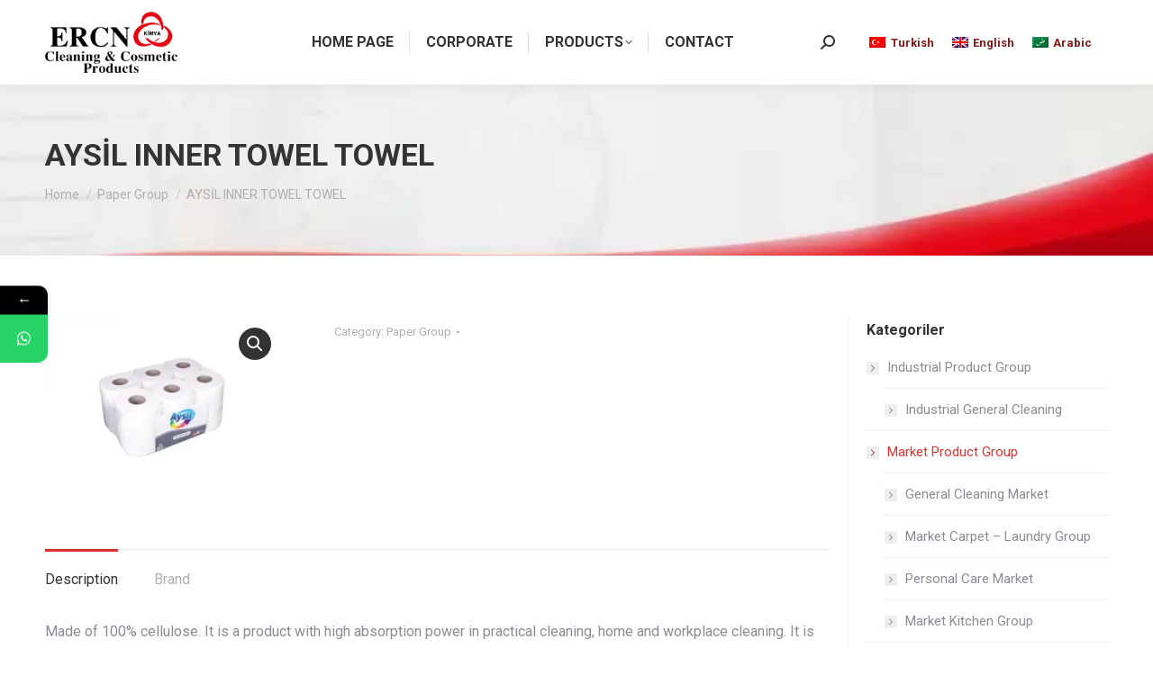

--- FILE ---
content_type: text/html; charset=UTF-8
request_url: https://ercnkimya.com/magaza/paper-group/aysil-icten-cekmeli-havlu/?lang=en
body_size: 18511
content:
<!DOCTYPE html>
<!--[if !(IE 6) | !(IE 7) | !(IE 8)  ]><!-->
<html lang="en-US" class="no-js">
<!--<![endif]-->
<head>
	<meta charset="UTF-8" />
		<meta name="viewport" content="width=device-width, initial-scale=1, maximum-scale=1, user-scalable=0">
		<meta name="theme-color" content="#dd3333"/>	<link rel="profile" href="https://gmpg.org/xfn/11" />
	        <script type="text/javascript">
            if (/Android|webOS|iPhone|iPad|iPod|BlackBerry|IEMobile|Opera Mini/i.test(navigator.userAgent)) {
                var originalAddEventListener = EventTarget.prototype.addEventListener,
                    oldWidth = window.innerWidth;

                EventTarget.prototype.addEventListener = function (eventName, eventHandler, useCapture) {
                    if (eventName === "resize") {
                        originalAddEventListener.call(this, eventName, function (event) {
                            if (oldWidth === window.innerWidth) {
                                return;
                            }
                            oldWidth = window.innerWidth;
                            if (eventHandler.handleEvent) {
                                eventHandler.handleEvent.call(this, event);
                            }
                            else {
                                eventHandler.call(this, event);
                            };
                        }, useCapture);
                    }
                    else {
                        originalAddEventListener.call(this, eventName, eventHandler, useCapture);
                    };
                };
            };
        </script>
					<style>								
					form#stickyelements-form input::-moz-placeholder{
						color: #4F4F4F;
					} 
					form#stickyelements-form input::-ms-input-placeholder{
						color: #4F4F4F					} 
					form#stickyelements-form input::-webkit-input-placeholder{
						color: #4F4F4F					}
					form#stickyelements-form input::placeholder{
						color: #4F4F4F					}
					form#stickyelements-form textarea::placeholder {
						color: #4F4F4F					}
					form#stickyelements-form textarea::-moz-placeholder {
						color: #4F4F4F					}					
			</style>	
			<meta name='robots' content='index, follow, max-image-preview:large, max-snippet:-1, max-video-preview:-1' />
	<style>img:is([sizes="auto" i], [sizes^="auto," i]) { contain-intrinsic-size: 3000px 1500px }</style>
	<link rel="alternate" hreflang="tr" href="https://ercnkimya.com/magaza/kagit-grubu/aysil-icten-cekmeli-havlu/" />
<link rel="alternate" hreflang="en" href="https://ercnkimya.com/magaza/paper-group/aysil-icten-cekmeli-havlu/?lang=en" />
<link rel="alternate" hreflang="ar" href="https://ercnkimya.com/magaza/kagit-grubu-ar/aysil-icten-cekmeli-havlu/?lang=ar" />
<link rel="alternate" hreflang="x-default" href="https://ercnkimya.com/magaza/kagit-grubu/aysil-icten-cekmeli-havlu/" />

	<!-- This site is optimized with the Yoast SEO plugin v26.5 - https://yoast.com/wordpress/plugins/seo/ -->
	<title>AYSİL INNER TOWEL TOWEL - ERCN Kimya</title>
	<link rel="canonical" href="https://ercnkimya.com/magaza/kagit-grubu/aysil-icten-cekmeli-havlu/" />
	<meta property="og:locale" content="en_US" />
	<meta property="og:type" content="article" />
	<meta property="og:title" content="AYSİL INNER TOWEL TOWEL - ERCN Kimya" />
	<meta property="og:description" content="Made of 100% cellulose. It is a product with high absorption power in practical cleaning, home and workplace cleaning. It is much more hygienic since each sheet of the product is disposable. It is an economical and quality product. &nbsp; Ambalaj Explanation Detail Product code KG.07 Pieces in Box 6 Box Size &#8211; Parcel m3&hellip;" />
	<meta property="og:url" content="https://ercnkimya.com/magaza/kagit-grubu/aysil-icten-cekmeli-havlu/" />
	<meta property="og:site_name" content="ERCN Kimya" />
	<meta property="article:modified_time" content="2021-01-18T19:33:49+00:00" />
	<meta property="og:image" content="https://ercnkimya.com/wp-content/uploads/2020/10/aysil-icten-cekmeli-havlu-20173301141.jpg" />
	<meta property="og:image:width" content="800" />
	<meta property="og:image:height" content="600" />
	<meta property="og:image:type" content="image/jpeg" />
	<meta name="twitter:card" content="summary_large_image" />
	<script type="application/ld+json" class="yoast-schema-graph">{"@context":"https://schema.org","@graph":[{"@type":"WebPage","@id":"https://ercnkimya.com/magaza/kagit-grubu/aysil-icten-cekmeli-havlu/","url":"https://ercnkimya.com/magaza/kagit-grubu/aysil-icten-cekmeli-havlu/","name":"AYSİL INNER TOWEL TOWEL - ERCN Kimya","isPartOf":{"@id":"https://ercnkimya.com/#website"},"primaryImageOfPage":{"@id":"https://ercnkimya.com/magaza/kagit-grubu/aysil-icten-cekmeli-havlu/#primaryimage"},"image":{"@id":"https://ercnkimya.com/magaza/kagit-grubu/aysil-icten-cekmeli-havlu/#primaryimage"},"thumbnailUrl":"https://ercnkimya.com/wp-content/uploads/2020/10/aysil-icten-cekmeli-havlu-20173301141.jpg","datePublished":"2020-10-22T13:54:30+00:00","dateModified":"2021-01-18T19:33:49+00:00","breadcrumb":{"@id":"https://ercnkimya.com/magaza/kagit-grubu/aysil-icten-cekmeli-havlu/#breadcrumb"},"inLanguage":"en-US","potentialAction":[{"@type":"ReadAction","target":["https://ercnkimya.com/magaza/kagit-grubu/aysil-icten-cekmeli-havlu/"]}]},{"@type":"ImageObject","inLanguage":"en-US","@id":"https://ercnkimya.com/magaza/kagit-grubu/aysil-icten-cekmeli-havlu/#primaryimage","url":"https://ercnkimya.com/wp-content/uploads/2020/10/aysil-icten-cekmeli-havlu-20173301141.jpg","contentUrl":"https://ercnkimya.com/wp-content/uploads/2020/10/aysil-icten-cekmeli-havlu-20173301141.jpg","width":800,"height":600},{"@type":"BreadcrumbList","@id":"https://ercnkimya.com/magaza/kagit-grubu/aysil-icten-cekmeli-havlu/#breadcrumb","itemListElement":[{"@type":"ListItem","position":1,"name":"Home","item":"https://ercnkimya.com/?lang=en"},{"@type":"ListItem","position":2,"name":"Ürünler","item":"https://ercnkimya.com/shop/"},{"@type":"ListItem","position":3,"name":"AYSİL INNER TOWEL TOWEL"}]},{"@type":"WebSite","@id":"https://ercnkimya.com/#website","url":"https://ercnkimya.com/","name":"ERCN Kimya","description":"AYSİL ve VATAN temizlik ürünleri endüstriyel","publisher":{"@id":"https://ercnkimya.com/#organization"},"potentialAction":[{"@type":"SearchAction","target":{"@type":"EntryPoint","urlTemplate":"https://ercnkimya.com/?s={search_term_string}"},"query-input":{"@type":"PropertyValueSpecification","valueRequired":true,"valueName":"search_term_string"}}],"inLanguage":"en-US"},{"@type":"Organization","@id":"https://ercnkimya.com/#organization","name":"ERCN Kimya","url":"https://ercnkimya.com/","logo":{"@type":"ImageObject","inLanguage":"en-US","@id":"https://ercnkimya.com/#/schema/logo/image/","url":"https://www.ercnkimya.com/wp-content/uploads/2020/10/yeni-logo1.png","contentUrl":"https://www.ercnkimya.com/wp-content/uploads/2020/10/yeni-logo1.png","width":199,"height":90,"caption":"ERCN Kimya"},"image":{"@id":"https://ercnkimya.com/#/schema/logo/image/"}}]}</script>
	<!-- / Yoast SEO plugin. -->


<link rel='dns-prefetch' href='//fonts.googleapis.com' />
<link rel="alternate" type="application/rss+xml" title="ERCN Kimya &raquo; Feed" href="https://ercnkimya.com/feed/?lang=en" />
<link rel='stylesheet' id='wp-block-library-css' href='https://ercnkimya.com/wp-includes/css/dist/block-library/style.min.css?ver=6.8.3' type='text/css' media='all' />
<style id='wp-block-library-theme-inline-css' type='text/css'>
.wp-block-audio :where(figcaption){color:#555;font-size:13px;text-align:center}.is-dark-theme .wp-block-audio :where(figcaption){color:#ffffffa6}.wp-block-audio{margin:0 0 1em}.wp-block-code{border:1px solid #ccc;border-radius:4px;font-family:Menlo,Consolas,monaco,monospace;padding:.8em 1em}.wp-block-embed :where(figcaption){color:#555;font-size:13px;text-align:center}.is-dark-theme .wp-block-embed :where(figcaption){color:#ffffffa6}.wp-block-embed{margin:0 0 1em}.blocks-gallery-caption{color:#555;font-size:13px;text-align:center}.is-dark-theme .blocks-gallery-caption{color:#ffffffa6}:root :where(.wp-block-image figcaption){color:#555;font-size:13px;text-align:center}.is-dark-theme :root :where(.wp-block-image figcaption){color:#ffffffa6}.wp-block-image{margin:0 0 1em}.wp-block-pullquote{border-bottom:4px solid;border-top:4px solid;color:currentColor;margin-bottom:1.75em}.wp-block-pullquote cite,.wp-block-pullquote footer,.wp-block-pullquote__citation{color:currentColor;font-size:.8125em;font-style:normal;text-transform:uppercase}.wp-block-quote{border-left:.25em solid;margin:0 0 1.75em;padding-left:1em}.wp-block-quote cite,.wp-block-quote footer{color:currentColor;font-size:.8125em;font-style:normal;position:relative}.wp-block-quote:where(.has-text-align-right){border-left:none;border-right:.25em solid;padding-left:0;padding-right:1em}.wp-block-quote:where(.has-text-align-center){border:none;padding-left:0}.wp-block-quote.is-large,.wp-block-quote.is-style-large,.wp-block-quote:where(.is-style-plain){border:none}.wp-block-search .wp-block-search__label{font-weight:700}.wp-block-search__button{border:1px solid #ccc;padding:.375em .625em}:where(.wp-block-group.has-background){padding:1.25em 2.375em}.wp-block-separator.has-css-opacity{opacity:.4}.wp-block-separator{border:none;border-bottom:2px solid;margin-left:auto;margin-right:auto}.wp-block-separator.has-alpha-channel-opacity{opacity:1}.wp-block-separator:not(.is-style-wide):not(.is-style-dots){width:100px}.wp-block-separator.has-background:not(.is-style-dots){border-bottom:none;height:1px}.wp-block-separator.has-background:not(.is-style-wide):not(.is-style-dots){height:2px}.wp-block-table{margin:0 0 1em}.wp-block-table td,.wp-block-table th{word-break:normal}.wp-block-table :where(figcaption){color:#555;font-size:13px;text-align:center}.is-dark-theme .wp-block-table :where(figcaption){color:#ffffffa6}.wp-block-video :where(figcaption){color:#555;font-size:13px;text-align:center}.is-dark-theme .wp-block-video :where(figcaption){color:#ffffffa6}.wp-block-video{margin:0 0 1em}:root :where(.wp-block-template-part.has-background){margin-bottom:0;margin-top:0;padding:1.25em 2.375em}
</style>
<style id='classic-theme-styles-inline-css' type='text/css'>
/*! This file is auto-generated */
.wp-block-button__link{color:#fff;background-color:#32373c;border-radius:9999px;box-shadow:none;text-decoration:none;padding:calc(.667em + 2px) calc(1.333em + 2px);font-size:1.125em}.wp-block-file__button{background:#32373c;color:#fff;text-decoration:none}
</style>
<style id='global-styles-inline-css' type='text/css'>
:root{--wp--preset--aspect-ratio--square: 1;--wp--preset--aspect-ratio--4-3: 4/3;--wp--preset--aspect-ratio--3-4: 3/4;--wp--preset--aspect-ratio--3-2: 3/2;--wp--preset--aspect-ratio--2-3: 2/3;--wp--preset--aspect-ratio--16-9: 16/9;--wp--preset--aspect-ratio--9-16: 9/16;--wp--preset--color--black: #000000;--wp--preset--color--cyan-bluish-gray: #abb8c3;--wp--preset--color--white: #FFF;--wp--preset--color--pale-pink: #f78da7;--wp--preset--color--vivid-red: #cf2e2e;--wp--preset--color--luminous-vivid-orange: #ff6900;--wp--preset--color--luminous-vivid-amber: #fcb900;--wp--preset--color--light-green-cyan: #7bdcb5;--wp--preset--color--vivid-green-cyan: #00d084;--wp--preset--color--pale-cyan-blue: #8ed1fc;--wp--preset--color--vivid-cyan-blue: #0693e3;--wp--preset--color--vivid-purple: #9b51e0;--wp--preset--color--accent: #dd3333;--wp--preset--color--dark-gray: #111;--wp--preset--color--light-gray: #767676;--wp--preset--gradient--vivid-cyan-blue-to-vivid-purple: linear-gradient(135deg,rgba(6,147,227,1) 0%,rgb(155,81,224) 100%);--wp--preset--gradient--light-green-cyan-to-vivid-green-cyan: linear-gradient(135deg,rgb(122,220,180) 0%,rgb(0,208,130) 100%);--wp--preset--gradient--luminous-vivid-amber-to-luminous-vivid-orange: linear-gradient(135deg,rgba(252,185,0,1) 0%,rgba(255,105,0,1) 100%);--wp--preset--gradient--luminous-vivid-orange-to-vivid-red: linear-gradient(135deg,rgba(255,105,0,1) 0%,rgb(207,46,46) 100%);--wp--preset--gradient--very-light-gray-to-cyan-bluish-gray: linear-gradient(135deg,rgb(238,238,238) 0%,rgb(169,184,195) 100%);--wp--preset--gradient--cool-to-warm-spectrum: linear-gradient(135deg,rgb(74,234,220) 0%,rgb(151,120,209) 20%,rgb(207,42,186) 40%,rgb(238,44,130) 60%,rgb(251,105,98) 80%,rgb(254,248,76) 100%);--wp--preset--gradient--blush-light-purple: linear-gradient(135deg,rgb(255,206,236) 0%,rgb(152,150,240) 100%);--wp--preset--gradient--blush-bordeaux: linear-gradient(135deg,rgb(254,205,165) 0%,rgb(254,45,45) 50%,rgb(107,0,62) 100%);--wp--preset--gradient--luminous-dusk: linear-gradient(135deg,rgb(255,203,112) 0%,rgb(199,81,192) 50%,rgb(65,88,208) 100%);--wp--preset--gradient--pale-ocean: linear-gradient(135deg,rgb(255,245,203) 0%,rgb(182,227,212) 50%,rgb(51,167,181) 100%);--wp--preset--gradient--electric-grass: linear-gradient(135deg,rgb(202,248,128) 0%,rgb(113,206,126) 100%);--wp--preset--gradient--midnight: linear-gradient(135deg,rgb(2,3,129) 0%,rgb(40,116,252) 100%);--wp--preset--font-size--small: 13px;--wp--preset--font-size--medium: 20px;--wp--preset--font-size--large: 36px;--wp--preset--font-size--x-large: 42px;--wp--preset--spacing--20: 0.44rem;--wp--preset--spacing--30: 0.67rem;--wp--preset--spacing--40: 1rem;--wp--preset--spacing--50: 1.5rem;--wp--preset--spacing--60: 2.25rem;--wp--preset--spacing--70: 3.38rem;--wp--preset--spacing--80: 5.06rem;--wp--preset--shadow--natural: 6px 6px 9px rgba(0, 0, 0, 0.2);--wp--preset--shadow--deep: 12px 12px 50px rgba(0, 0, 0, 0.4);--wp--preset--shadow--sharp: 6px 6px 0px rgba(0, 0, 0, 0.2);--wp--preset--shadow--outlined: 6px 6px 0px -3px rgba(255, 255, 255, 1), 6px 6px rgba(0, 0, 0, 1);--wp--preset--shadow--crisp: 6px 6px 0px rgba(0, 0, 0, 1);}:where(.is-layout-flex){gap: 0.5em;}:where(.is-layout-grid){gap: 0.5em;}body .is-layout-flex{display: flex;}.is-layout-flex{flex-wrap: wrap;align-items: center;}.is-layout-flex > :is(*, div){margin: 0;}body .is-layout-grid{display: grid;}.is-layout-grid > :is(*, div){margin: 0;}:where(.wp-block-columns.is-layout-flex){gap: 2em;}:where(.wp-block-columns.is-layout-grid){gap: 2em;}:where(.wp-block-post-template.is-layout-flex){gap: 1.25em;}:where(.wp-block-post-template.is-layout-grid){gap: 1.25em;}.has-black-color{color: var(--wp--preset--color--black) !important;}.has-cyan-bluish-gray-color{color: var(--wp--preset--color--cyan-bluish-gray) !important;}.has-white-color{color: var(--wp--preset--color--white) !important;}.has-pale-pink-color{color: var(--wp--preset--color--pale-pink) !important;}.has-vivid-red-color{color: var(--wp--preset--color--vivid-red) !important;}.has-luminous-vivid-orange-color{color: var(--wp--preset--color--luminous-vivid-orange) !important;}.has-luminous-vivid-amber-color{color: var(--wp--preset--color--luminous-vivid-amber) !important;}.has-light-green-cyan-color{color: var(--wp--preset--color--light-green-cyan) !important;}.has-vivid-green-cyan-color{color: var(--wp--preset--color--vivid-green-cyan) !important;}.has-pale-cyan-blue-color{color: var(--wp--preset--color--pale-cyan-blue) !important;}.has-vivid-cyan-blue-color{color: var(--wp--preset--color--vivid-cyan-blue) !important;}.has-vivid-purple-color{color: var(--wp--preset--color--vivid-purple) !important;}.has-black-background-color{background-color: var(--wp--preset--color--black) !important;}.has-cyan-bluish-gray-background-color{background-color: var(--wp--preset--color--cyan-bluish-gray) !important;}.has-white-background-color{background-color: var(--wp--preset--color--white) !important;}.has-pale-pink-background-color{background-color: var(--wp--preset--color--pale-pink) !important;}.has-vivid-red-background-color{background-color: var(--wp--preset--color--vivid-red) !important;}.has-luminous-vivid-orange-background-color{background-color: var(--wp--preset--color--luminous-vivid-orange) !important;}.has-luminous-vivid-amber-background-color{background-color: var(--wp--preset--color--luminous-vivid-amber) !important;}.has-light-green-cyan-background-color{background-color: var(--wp--preset--color--light-green-cyan) !important;}.has-vivid-green-cyan-background-color{background-color: var(--wp--preset--color--vivid-green-cyan) !important;}.has-pale-cyan-blue-background-color{background-color: var(--wp--preset--color--pale-cyan-blue) !important;}.has-vivid-cyan-blue-background-color{background-color: var(--wp--preset--color--vivid-cyan-blue) !important;}.has-vivid-purple-background-color{background-color: var(--wp--preset--color--vivid-purple) !important;}.has-black-border-color{border-color: var(--wp--preset--color--black) !important;}.has-cyan-bluish-gray-border-color{border-color: var(--wp--preset--color--cyan-bluish-gray) !important;}.has-white-border-color{border-color: var(--wp--preset--color--white) !important;}.has-pale-pink-border-color{border-color: var(--wp--preset--color--pale-pink) !important;}.has-vivid-red-border-color{border-color: var(--wp--preset--color--vivid-red) !important;}.has-luminous-vivid-orange-border-color{border-color: var(--wp--preset--color--luminous-vivid-orange) !important;}.has-luminous-vivid-amber-border-color{border-color: var(--wp--preset--color--luminous-vivid-amber) !important;}.has-light-green-cyan-border-color{border-color: var(--wp--preset--color--light-green-cyan) !important;}.has-vivid-green-cyan-border-color{border-color: var(--wp--preset--color--vivid-green-cyan) !important;}.has-pale-cyan-blue-border-color{border-color: var(--wp--preset--color--pale-cyan-blue) !important;}.has-vivid-cyan-blue-border-color{border-color: var(--wp--preset--color--vivid-cyan-blue) !important;}.has-vivid-purple-border-color{border-color: var(--wp--preset--color--vivid-purple) !important;}.has-vivid-cyan-blue-to-vivid-purple-gradient-background{background: var(--wp--preset--gradient--vivid-cyan-blue-to-vivid-purple) !important;}.has-light-green-cyan-to-vivid-green-cyan-gradient-background{background: var(--wp--preset--gradient--light-green-cyan-to-vivid-green-cyan) !important;}.has-luminous-vivid-amber-to-luminous-vivid-orange-gradient-background{background: var(--wp--preset--gradient--luminous-vivid-amber-to-luminous-vivid-orange) !important;}.has-luminous-vivid-orange-to-vivid-red-gradient-background{background: var(--wp--preset--gradient--luminous-vivid-orange-to-vivid-red) !important;}.has-very-light-gray-to-cyan-bluish-gray-gradient-background{background: var(--wp--preset--gradient--very-light-gray-to-cyan-bluish-gray) !important;}.has-cool-to-warm-spectrum-gradient-background{background: var(--wp--preset--gradient--cool-to-warm-spectrum) !important;}.has-blush-light-purple-gradient-background{background: var(--wp--preset--gradient--blush-light-purple) !important;}.has-blush-bordeaux-gradient-background{background: var(--wp--preset--gradient--blush-bordeaux) !important;}.has-luminous-dusk-gradient-background{background: var(--wp--preset--gradient--luminous-dusk) !important;}.has-pale-ocean-gradient-background{background: var(--wp--preset--gradient--pale-ocean) !important;}.has-electric-grass-gradient-background{background: var(--wp--preset--gradient--electric-grass) !important;}.has-midnight-gradient-background{background: var(--wp--preset--gradient--midnight) !important;}.has-small-font-size{font-size: var(--wp--preset--font-size--small) !important;}.has-medium-font-size{font-size: var(--wp--preset--font-size--medium) !important;}.has-large-font-size{font-size: var(--wp--preset--font-size--large) !important;}.has-x-large-font-size{font-size: var(--wp--preset--font-size--x-large) !important;}
:where(.wp-block-post-template.is-layout-flex){gap: 1.25em;}:where(.wp-block-post-template.is-layout-grid){gap: 1.25em;}
:where(.wp-block-columns.is-layout-flex){gap: 2em;}:where(.wp-block-columns.is-layout-grid){gap: 2em;}
:root :where(.wp-block-pullquote){font-size: 1.5em;line-height: 1.6;}
</style>
<link rel='stylesheet' id='ap-animate-css' href='https://ercnkimya.com/wp-content/plugins/1vc-hover-pack-pro/css/animate.css?ver=6.8.3' type='text/css' media='all' />
<link rel='stylesheet' id='ap-fonts-css' href='https://ercnkimya.com/wp-content/plugins/1vc-hover-pack-pro/icons/css/font-awesome.min.css?ver=6.8.3' type='text/css' media='all' />
<link rel='stylesheet' id='contact-form-7-css' href='https://ercnkimya.com/wp-content/plugins/contact-form-7/includes/css/styles.css?ver=6.1.4' type='text/css' media='all' />
<link rel='stylesheet' id='photoswipe-css' href='https://ercnkimya.com/wp-content/plugins/woocommerce/assets/css/photoswipe/photoswipe.min.css?ver=10.4.0' type='text/css' media='all' />
<link rel='stylesheet' id='photoswipe-default-skin-css' href='https://ercnkimya.com/wp-content/plugins/woocommerce/assets/css/photoswipe/default-skin/default-skin.min.css?ver=10.4.0' type='text/css' media='all' />
<style id='woocommerce-inline-inline-css' type='text/css'>
.woocommerce form .form-row .required { visibility: visible; }
</style>
<link rel='stylesheet' id='wpml-legacy-horizontal-list-0-css' href='https://ercnkimya.com/wp-content/plugins/sitepress-multilingual-cms3/templates/language-switchers/legacy-list-horizontal/style.min.css?ver=1' type='text/css' media='all' />
<link rel='stylesheet' id='the7-font-css' href='https://ercnkimya.com/wp-content/themes/dt-the7/fonts/icomoon-the7-font/icomoon-the7-font.min.css?ver=11.2.1' type='text/css' media='all' />
<link rel='stylesheet' id='the7-awesome-fonts-css' href='https://ercnkimya.com/wp-content/themes/dt-the7/fonts/FontAwesome/css/all.min.css?ver=11.2.1' type='text/css' media='all' />
<link rel='stylesheet' id='the7-Defaults-css' href='https://ercnkimya.com/wp-content/uploads/smile_fonts/Defaults/Defaults.css?ver=6.8.3' type='text/css' media='all' />
<link rel='stylesheet' id='the7-fontello-css' href='https://ercnkimya.com/wp-content/themes/dt-the7/fonts/fontello/css/fontello.min.css?ver=11.2.1' type='text/css' media='all' />
<link rel='stylesheet' id='dflip-style-css' href='https://ercnkimya.com/wp-content/plugins/3d-flipbook-dflip-lite/assets/css/dflip.min.css?ver=2.4.20' type='text/css' media='all' />
<link rel='stylesheet' id='pwb-styles-frontend-css' href='https://ercnkimya.com/wp-content/plugins/perfect-woocommerce-brands3/build/frontend/css/style.css?ver=2.5.5' type='text/css' media='all' />
<link rel='stylesheet' id='dt-web-fonts-css' href='https://fonts.googleapis.com/css?family=Roboto:400,500,600,700' type='text/css' media='all' />
<link rel='stylesheet' id='dt-main-css' href='https://ercnkimya.com/wp-content/themes/dt-the7/css/main.min.css?ver=11.2.1' type='text/css' media='all' />
<link rel='stylesheet' id='the7-custom-scrollbar-css' href='https://ercnkimya.com/wp-content/themes/dt-the7/lib/custom-scrollbar/custom-scrollbar.min.css?ver=11.2.1' type='text/css' media='all' />
<link rel='stylesheet' id='the7-wpbakery-css' href='https://ercnkimya.com/wp-content/themes/dt-the7/css/wpbakery.min.css?ver=11.2.1' type='text/css' media='all' />
<link rel='stylesheet' id='the7-css-vars-css' href='https://ercnkimya.com/wp-content/uploads/the7-css/css-vars.css?ver=7c403c17b29b' type='text/css' media='all' />
<link rel='stylesheet' id='dt-custom-css' href='https://ercnkimya.com/wp-content/uploads/the7-css/custom.css?ver=7c403c17b29b' type='text/css' media='all' />
<link rel='stylesheet' id='wc-dt-custom-css' href='https://ercnkimya.com/wp-content/uploads/the7-css/compatibility/wc-dt-custom.css?ver=7c403c17b29b' type='text/css' media='all' />
<link rel='stylesheet' id='dt-media-css' href='https://ercnkimya.com/wp-content/uploads/the7-css/media.css?ver=7c403c17b29b' type='text/css' media='all' />
<link rel='stylesheet' id='the7-mega-menu-css' href='https://ercnkimya.com/wp-content/uploads/the7-css/mega-menu.css?ver=7c403c17b29b' type='text/css' media='all' />
<link rel='stylesheet' id='style-css' href='https://ercnkimya.com/wp-content/themes/dt-the7/style.css?ver=11.2.1' type='text/css' media='all' />
<link rel='stylesheet' id='mystickyelements-google-fonts-css' href='https://fonts.googleapis.com/css?family=Poppins%3A400%2C500%2C600%2C700&#038;ver=6.8.3' type='text/css' media='all' />
<link rel='stylesheet' id='font-awesome-css-css' href='https://ercnkimya.com/wp-content/plugins/mystickyelements/css/font-awesome.min.css?ver=2.3.3' type='text/css' media='all' />
<link rel='stylesheet' id='mystickyelements-front-css-css' href='https://ercnkimya.com/wp-content/plugins/mystickyelements/css/mystickyelements-front.min.css?ver=2.3.3' type='text/css' media='all' />
<link rel='stylesheet' id='intl-tel-input-css' href='https://ercnkimya.com/wp-content/plugins/mystickyelements/intl-tel-input-src/build/css/intlTelInput.css?ver=2.3.3' type='text/css' media='all' />
<script type="text/javascript" src="https://ercnkimya.com/wp-includes/js/jquery/jquery.min.js?ver=3.7.1" id="jquery-core-js"></script>
<script type="text/javascript" src="https://ercnkimya.com/wp-includes/js/jquery/jquery-migrate.min.js?ver=3.4.1" id="jquery-migrate-js"></script>
<script type="text/javascript" id="wpml-cookie-js-extra">
/* <![CDATA[ */
var wpml_cookies = {"wp-wpml_current_language":{"value":"en","expires":1,"path":"\/"}};
var wpml_cookies = {"wp-wpml_current_language":{"value":"en","expires":1,"path":"\/"}};
/* ]]> */
</script>
<script type="text/javascript" src="https://ercnkimya.com/wp-content/plugins/sitepress-multilingual-cms3/res/js/cookies/language-cookie.js?ver=476000" id="wpml-cookie-js" defer="defer" data-wp-strategy="defer"></script>
<script type="text/javascript" src="https://ercnkimya.com/wp-content/plugins/1vc-hover-pack-pro/js/wow.min.js?ver=6.8.3" id="ap-wow-js"></script>
<script type="text/javascript" src="https://ercnkimya.com/wp-content/plugins/1vc-hover-pack-pro/js/admin.js?ver=6.8.3" id="ap-admin-js"></script>
<script type="text/javascript" src="https://ercnkimya.com/wp-content/plugins/woocommerce/assets/js/jquery-blockui/jquery.blockUI.min.js?ver=2.7.0-wc.10.4.0" id="wc-jquery-blockui-js" data-wp-strategy="defer"></script>
<script type="text/javascript" id="wc-add-to-cart-js-extra">
/* <![CDATA[ */
var wc_add_to_cart_params = {"ajax_url":"\/wp-admin\/admin-ajax.php","wc_ajax_url":"\/?lang=en&wc-ajax=%%endpoint%%","i18n_view_cart":"View cart","cart_url":"https:\/\/ercnkimya.com\/?lang=en","is_cart":"","cart_redirect_after_add":"no"};
/* ]]> */
</script>
<script type="text/javascript" src="https://ercnkimya.com/wp-content/plugins/woocommerce/assets/js/frontend/add-to-cart.min.js?ver=10.4.0" id="wc-add-to-cart-js" data-wp-strategy="defer"></script>
<script type="text/javascript" src="https://ercnkimya.com/wp-content/plugins/woocommerce/assets/js/zoom/jquery.zoom.min.js?ver=1.7.21-wc.10.4.0" id="wc-zoom-js" defer="defer" data-wp-strategy="defer"></script>
<script type="text/javascript" src="https://ercnkimya.com/wp-content/plugins/woocommerce/assets/js/flexslider/jquery.flexslider.min.js?ver=2.7.2-wc.10.4.0" id="wc-flexslider-js" defer="defer" data-wp-strategy="defer"></script>
<script type="text/javascript" src="https://ercnkimya.com/wp-content/plugins/woocommerce/assets/js/photoswipe/photoswipe.min.js?ver=4.1.1-wc.10.4.0" id="wc-photoswipe-js" defer="defer" data-wp-strategy="defer"></script>
<script type="text/javascript" src="https://ercnkimya.com/wp-content/plugins/woocommerce/assets/js/photoswipe/photoswipe-ui-default.min.js?ver=4.1.1-wc.10.4.0" id="wc-photoswipe-ui-default-js" defer="defer" data-wp-strategy="defer"></script>
<script type="text/javascript" id="wc-single-product-js-extra">
/* <![CDATA[ */
var wc_single_product_params = {"i18n_required_rating_text":"Please select a rating","i18n_rating_options":["1 of 5 stars","2 of 5 stars","3 of 5 stars","4 of 5 stars","5 of 5 stars"],"i18n_product_gallery_trigger_text":"View full-screen image gallery","review_rating_required":"yes","flexslider":{"rtl":false,"animation":"slide","smoothHeight":true,"directionNav":false,"controlNav":"thumbnails","slideshow":false,"animationSpeed":500,"animationLoop":false,"allowOneSlide":false},"zoom_enabled":"1","zoom_options":[],"photoswipe_enabled":"1","photoswipe_options":{"shareEl":false,"closeOnScroll":false,"history":false,"hideAnimationDuration":0,"showAnimationDuration":0},"flexslider_enabled":"1"};
/* ]]> */
</script>
<script type="text/javascript" src="https://ercnkimya.com/wp-content/plugins/woocommerce/assets/js/frontend/single-product.min.js?ver=10.4.0" id="wc-single-product-js" defer="defer" data-wp-strategy="defer"></script>
<script type="text/javascript" src="https://ercnkimya.com/wp-content/plugins/woocommerce/assets/js/js-cookie/js.cookie.min.js?ver=2.1.4-wc.10.4.0" id="wc-js-cookie-js" defer="defer" data-wp-strategy="defer"></script>
<script type="text/javascript" id="woocommerce-js-extra">
/* <![CDATA[ */
var woocommerce_params = {"ajax_url":"\/wp-admin\/admin-ajax.php","wc_ajax_url":"\/?lang=en&wc-ajax=%%endpoint%%","i18n_password_show":"Show password","i18n_password_hide":"Hide password"};
/* ]]> */
</script>
<script type="text/javascript" src="https://ercnkimya.com/wp-content/plugins/woocommerce/assets/js/frontend/woocommerce.min.js?ver=10.4.0" id="woocommerce-js" defer="defer" data-wp-strategy="defer"></script>
<script type="text/javascript" src="https://ercnkimya.com/wp-content/plugins/js_composer/assets/js/vendors/woocommerce-add-to-cart.js?ver=8.5" id="vc_woocommerce-add-to-cart-js-js"></script>
<script type="text/javascript" id="dt-above-fold-js-extra">
/* <![CDATA[ */
var dtLocal = {"themeUrl":"https:\/\/ercnkimya.com\/wp-content\/themes\/dt-the7","passText":"To view this protected post, enter the password below:","moreButtonText":{"loading":"Loading...","loadMore":"Load more"},"postID":"1045","ajaxurl":"https:\/\/ercnkimya.com\/wp-admin\/admin-ajax.php","REST":{"baseUrl":"https:\/\/ercnkimya.com\/wp-json\/the7\/v1","endpoints":{"sendMail":"\/send-mail"}},"contactMessages":{"required":"One or more fields have an error. Please check and try again.","terms":"Please accept the privacy policy.","fillTheCaptchaError":"Please, fill the captcha."},"captchaSiteKey":"","ajaxNonce":"632792cfec","pageData":"","themeSettings":{"smoothScroll":"off","lazyLoading":false,"accentColor":{"mode":"solid","color":"#dd3333"},"desktopHeader":{"height":94},"ToggleCaptionEnabled":"disabled","ToggleCaption":"Navigation","floatingHeader":{"showAfter":94,"showMenu":true,"height":60,"logo":{"showLogo":true,"html":"<img class=\" preload-me\" src=\"https:\/\/ercnkimya.com\/wp-content\/uploads\/2020\/10\/floting.png\" srcset=\"https:\/\/ercnkimya.com\/wp-content\/uploads\/2020\/10\/floting.png 199w, https:\/\/ercnkimya.com\/wp-content\/uploads\/2020\/10\/floting.png 199w\" width=\"199\" height=\"56\"   sizes=\"199px\" alt=\"ERCN Kimya\" \/>","url":"https:\/\/ercnkimya.com\/?lang=en"}},"topLine":{"floatingTopLine":{"logo":{"showLogo":false,"html":""}}},"mobileHeader":{"firstSwitchPoint":992,"secondSwitchPoint":778,"firstSwitchPointHeight":60,"secondSwitchPointHeight":60,"mobileToggleCaptionEnabled":"disabled","mobileToggleCaption":"Menu"},"stickyMobileHeaderFirstSwitch":{"logo":{"html":"<img class=\" preload-me\" src=\"https:\/\/ercnkimya.com\/wp-content\/uploads\/2020\/10\/yeni-logo1.png\" srcset=\"https:\/\/ercnkimya.com\/wp-content\/uploads\/2020\/10\/yeni-logo1.png 199w, https:\/\/ercnkimya.com\/wp-content\/uploads\/2020\/10\/yeni-logo1.png 199w\" width=\"199\" height=\"90\"   sizes=\"199px\" alt=\"ERCN Kimya\" \/>"}},"stickyMobileHeaderSecondSwitch":{"logo":{"html":"<img class=\" preload-me\" src=\"https:\/\/ercnkimya.com\/wp-content\/uploads\/2020\/10\/yeni-logo1.png\" srcset=\"https:\/\/ercnkimya.com\/wp-content\/uploads\/2020\/10\/yeni-logo1.png 199w, https:\/\/ercnkimya.com\/wp-content\/uploads\/2020\/10\/yeni-logo1.png 199w\" width=\"199\" height=\"90\"   sizes=\"199px\" alt=\"ERCN Kimya\" \/>"}},"content":{"textColor":"#8b8d94","headerColor":"#333333"},"sidebar":{"switchPoint":992},"boxedWidth":"1280px","stripes":{"stripe1":{"textColor":"#787d85","headerColor":"#3b3f4a"},"stripe2":{"textColor":"#8b9199","headerColor":"#ffffff"},"stripe3":{"textColor":"#ffffff","headerColor":"#ffffff"}}},"VCMobileScreenWidth":"768","wcCartFragmentHash":"656021ded9bd8c73c1f1d581dbd976c8"};
var dtShare = {"shareButtonText":{"facebook":"Share on Facebook","twitter":"Tweet","pinterest":"Pin it","linkedin":"Share on Linkedin","whatsapp":"Share on Whatsapp"},"overlayOpacity":"85"};
/* ]]> */
</script>
<script type="text/javascript" src="https://ercnkimya.com/wp-content/themes/dt-the7/js/above-the-fold.min.js?ver=11.2.1" id="dt-above-fold-js"></script>
<script type="text/javascript" src="https://ercnkimya.com/wp-content/themes/dt-the7/js/compatibility/woocommerce/woocommerce.min.js?ver=11.2.1" id="dt-woocommerce-js"></script>
<script></script><link rel="https://api.w.org/" href="https://ercnkimya.com/wp-json/" /><link rel="alternate" title="JSON" type="application/json" href="https://ercnkimya.com/wp-json/wp/v2/product/1045" /><link rel="EditURI" type="application/rsd+xml" title="RSD" href="https://ercnkimya.com/xmlrpc.php?rsd" />
<meta name="generator" content="WordPress 6.8.3" />
<meta name="generator" content="WooCommerce 10.4.0" />
<link rel='shortlink' href='https://ercnkimya.com/?p=1045&#038;lang=en' />
<link rel="alternate" title="oEmbed (JSON)" type="application/json+oembed" href="https://ercnkimya.com/wp-json/oembed/1.0/embed?url=https%3A%2F%2Fercnkimya.com%2Fmagaza%2Fpaper-group%2Faysil-icten-cekmeli-havlu%2F%3Flang%3Den" />
<link rel="alternate" title="oEmbed (XML)" type="text/xml+oembed" href="https://ercnkimya.com/wp-json/oembed/1.0/embed?url=https%3A%2F%2Fercnkimya.com%2Fmagaza%2Fpaper-group%2Faysil-icten-cekmeli-havlu%2F%3Flang%3Den&#038;format=xml" />
<meta name="generator" content="WPML ver:4.7.6 stt:5,1,53;" />
<meta name="google-site-verification" content="TyIOlY2RfypOyxCZLMf6mEEcY8A00jKZCV4xYxem40o" />
<script>document.createElement( "picture" );if(!window.HTMLPictureElement && document.addEventListener) {window.addEventListener("DOMContentLoaded", function() {var s = document.createElement("script");s.src = "https://ercnkimya.com/wp-content/plugins/webp-express/js/picturefill.min.js";document.body.appendChild(s);});}</script>	<noscript><style>.woocommerce-product-gallery{ opacity: 1 !important; }</style></noscript>
	<meta name="generator" content="Powered by WPBakery Page Builder - drag and drop page builder for WordPress."/>
<meta name="generator" content="Powered by Slider Revolution 6.7.28 - responsive, Mobile-Friendly Slider Plugin for WordPress with comfortable drag and drop interface." />
<link rel="icon" href="https://ercnkimya.com/wp-content/uploads/2020/10/fav.png" type="image/png" sizes="16x16"/><link rel="icon" href="https://ercnkimya.com/wp-content/uploads/2020/10/fav.png" type="image/png" sizes="32x32"/><link rel="apple-touch-icon" href="https://ercnkimya.com/wp-content/uploads/2020/10/fav.png"><link rel="apple-touch-icon" sizes="76x76" href="https://ercnkimya.com/wp-content/uploads/2020/10/fav.png"><link rel="apple-touch-icon" sizes="120x120" href="https://ercnkimya.com/wp-content/uploads/2020/10/fav.png"><link rel="apple-touch-icon" sizes="152x152" href="https://ercnkimya.com/wp-content/uploads/2020/10/fav.png"><script>function setREVStartSize(e){
			//window.requestAnimationFrame(function() {
				window.RSIW = window.RSIW===undefined ? window.innerWidth : window.RSIW;
				window.RSIH = window.RSIH===undefined ? window.innerHeight : window.RSIH;
				try {
					var pw = document.getElementById(e.c).parentNode.offsetWidth,
						newh;
					pw = pw===0 || isNaN(pw) || (e.l=="fullwidth" || e.layout=="fullwidth") ? window.RSIW : pw;
					e.tabw = e.tabw===undefined ? 0 : parseInt(e.tabw);
					e.thumbw = e.thumbw===undefined ? 0 : parseInt(e.thumbw);
					e.tabh = e.tabh===undefined ? 0 : parseInt(e.tabh);
					e.thumbh = e.thumbh===undefined ? 0 : parseInt(e.thumbh);
					e.tabhide = e.tabhide===undefined ? 0 : parseInt(e.tabhide);
					e.thumbhide = e.thumbhide===undefined ? 0 : parseInt(e.thumbhide);
					e.mh = e.mh===undefined || e.mh=="" || e.mh==="auto" ? 0 : parseInt(e.mh,0);
					if(e.layout==="fullscreen" || e.l==="fullscreen")
						newh = Math.max(e.mh,window.RSIH);
					else{
						e.gw = Array.isArray(e.gw) ? e.gw : [e.gw];
						for (var i in e.rl) if (e.gw[i]===undefined || e.gw[i]===0) e.gw[i] = e.gw[i-1];
						e.gh = e.el===undefined || e.el==="" || (Array.isArray(e.el) && e.el.length==0)? e.gh : e.el;
						e.gh = Array.isArray(e.gh) ? e.gh : [e.gh];
						for (var i in e.rl) if (e.gh[i]===undefined || e.gh[i]===0) e.gh[i] = e.gh[i-1];
											
						var nl = new Array(e.rl.length),
							ix = 0,
							sl;
						e.tabw = e.tabhide>=pw ? 0 : e.tabw;
						e.thumbw = e.thumbhide>=pw ? 0 : e.thumbw;
						e.tabh = e.tabhide>=pw ? 0 : e.tabh;
						e.thumbh = e.thumbhide>=pw ? 0 : e.thumbh;
						for (var i in e.rl) nl[i] = e.rl[i]<window.RSIW ? 0 : e.rl[i];
						sl = nl[0];
						for (var i in nl) if (sl>nl[i] && nl[i]>0) { sl = nl[i]; ix=i;}
						var m = pw>(e.gw[ix]+e.tabw+e.thumbw) ? 1 : (pw-(e.tabw+e.thumbw)) / (e.gw[ix]);
						newh =  (e.gh[ix] * m) + (e.tabh + e.thumbh);
					}
					var el = document.getElementById(e.c);
					if (el!==null && el) el.style.height = newh+"px";
					el = document.getElementById(e.c+"_wrapper");
					if (el!==null && el) {
						el.style.height = newh+"px";
						el.style.display = "block";
					}
				} catch(e){
					console.log("Failure at Presize of Slider:" + e)
				}
			//});
		  };</script>
		<style type="text/css" id="wp-custom-css">
			.branding a img, .branding img{
	width: 75%;
}
.mobile-header-bar .mobile-branding img{
	width: 80%;
  padding-bottom: 12px;
}
div#content {
    display: flex;
    flex-direction: column;
}
header.woocommerce-products-header {
  order: 4;
	margin-top: 40px;
}		</style>
		

<style>
    .table-responsive table{
        border-collapse: collapse;
        border-spacing: 0;
        table-layout: auto;
        padding: 0;
        width: 100%;
        max-width: 100%;
        margin: 0 auto 20px auto;
    }

    .table-responsive {
        overflow-x: auto;
        min-height: 0.01%;
        margin-bottom: 20px;
    }

    .table-responsive::-webkit-scrollbar {
        width: 10px;
        height: 10px;
    }
    .table-responsive::-webkit-scrollbar-thumb {
        background: #dddddd;
        border-radius: 2px;
    }
    .table-responsive::-webkit-scrollbar-track-piece {
        background: #fff;
    }

    @media (max-width: 992px) {
        .table-responsive table{
            width: auto!important;
            margin:0 auto 15px auto!important;
        }
    }

    @media screen and (max-width: 767px) {
        .table-responsive {
            width: 100%;
            margin-bottom: 15px;
            overflow-y: hidden;
            -ms-overflow-style: -ms-autohiding-scrollbar;
        }
        .table-responsive::-webkit-scrollbar {
            width: 5px;
            height: 5px;
        }

    }


    @media screen and (min-width: 1200px) {
        .table-responsive .table {
            max-width: 100%!important;
        }
    }
    .wprt-container .table > thead > tr > th,
    .wprt-container .table > tbody > tr > th,
    .wprt-container .table > tfoot > tr > th,
    .wprt-container .table > thead > tr > td,
    .wprt-container .table > tbody > tr > td,
    .wprt-container .table > tfoot > tr > td,
    .wprt-container .table > tr > td{
        border: 1px solid #dddddd!important;
    }

    .wprt-container .table > thead > tr > th,
    .wprt-container .table > tbody > tr > th,
    .wprt-container .table > tfoot > tr > th,
    .wprt-container .table > thead > tr > td,
    .wprt-container .table > tbody > tr > td,
    .wprt-container .table > tfoot > tr > td,
    .wprt-container .table > tr > td{
        padding-top: 8px!important;
        padding-right: 8px!important;
        padding-bottom: 8px!important;
        padding-left: 8px!important;
        vertical-align: middle;
        text-align: left;
    }

    .wprt-container .table-responsive .table tr:nth-child(odd) {
        background-color: #f4fdff!important;
    }

    .wprt-container .table-responsive .table tr:nth-child(even){
        background-color: #ffffff!important;
    }

    .wprt-container .table-responsive .table thead+tbody tr:nth-child(even) {
        background-color: #f4fdff!important;
    }

    .wprt-container .table-responsive .table thead+tbody tr:nth-child(odd){
        background-color: #ffffff!important;
    }
        .wprt-container .table-responsive .table:not(.not-head-style) > *:first-child > tr:first-child,
    .wprt-container .table-responsive .table:not(.not-head-style) > *:first-child > tr:first-child td,
    .wprt-container .table-responsive .table:not(.not-head-style) > *:first-child > tr:first-child th{
        background-color: #dd0000!important;
        color: #ffffff!important;
    }
    
        .wprt-container .table tr:first-child th.is-sort:hover,
    .wprt-container .table tr:first-child td.is-sort:hover{
       cursor: pointer;
    }
    .wprt-container .table tr:first-child th.is-sort p,
    .wprt-container .table tr:first-child td.is-sort p{
        display: inline;
    }
    .wprt-container .table tr:first-child th.is-sort .sort-icon,
    .wprt-container .table tr:first-child td.is-sort .sort-icon{
        position: relative;
    }
    .wprt-container .table tr:first-child th.is-sort .sort-icon:after,
    .wprt-container .table tr:first-child td.is-sort .sort-icon:after{
        position: absolute;
        content: '';
        top: 5px;
        width: 10px;
        height: 7px;
    }
    .sort-asc.active .sort-icon:after{
        background: url(https://ercnkimya.com/wp-content/plugins/wp-responsive-table/assets/frontend/img/sort-asc.png) no-repeat center;
        background-size: cover;

    }
    .sort-desc.active .sort-icon:after{
        background: url(https://ercnkimya.com/wp-content/plugins/wp-responsive-table/assets/frontend/img/sort-desc.png) no-repeat center;
        background-size: cover;

    }
    .wprt-container .table tr:first-child th.is-sort:hover .sort-icon:after,
    .wprt-container .table tr:first-child td.is-sort:hover .sort-icon:after{
        background: url(https://ercnkimya.com/wp-content/plugins/wp-responsive-table/assets/frontend/img/sort-asc.png) no-repeat center;
        background-size: cover;
    }
    .wprt-container .table tr:first-child th.sort-asc:hover .sort-icon:after,
    .wprt-container .table tr:first-child td.sort-asc:hover .sort-icon:after{
        background: url(https://ercnkimya.com/wp-content/plugins/wp-responsive-table/assets/frontend/img/sort-asc.png) no-repeat center;
        background-size: cover;
    }
    .wprt-container .table tr:first-child th.sort-desc:hover .sort-icon:after,
    .wprt-container .table tr:first-child td.sort-desc:hover .sort-icon:after{
        background: url(https://ercnkimya.com/wp-content/plugins/wp-responsive-table/assets/frontend/img/sort-desc.png) no-repeat center;
        background-size: cover;
    }
    .wprt-container .table tr:first-child th.sort-asc:not(.active):hover .sort-icon:after,
    .wprt-container .table tr:first-child td.sort-asc:not(.active):hover .sort-icon:after{
        background: url(https://ercnkimya.com/wp-content/plugins/wp-responsive-table/assets/frontend/img/sort-desc.png) no-repeat center;
        background-size: cover;
    }
    .wprt-container .table tr:first-child th.sort-desc:not(.active):hover .sort-icon:after,
    .wprt-container .table tr:first-child td.sort-desc:not(.active):hover .sort-icon:after{
        background: url(https://ercnkimya.com/wp-content/plugins/wp-responsive-table/assets/frontend/img/sort-asc.png) no-repeat center;
        background-size: cover;
    }

    
    .table-responsive table p {
        margin: 0!important;
        padding: 0!important;
    }

    .table-responsive table tbody tr td, .table-responsive table tbody tr th{
        background-color: inherit!important;
    }

</style>

    <noscript><style> .wpb_animate_when_almost_visible { opacity: 1; }</style></noscript><!-- Global site tag (gtag.js) - Google Analytics -->
<script async src="https://www.googletagmanager.com/gtag/js?id=G-MCPS2F7EEL"></script>
<script>
  window.dataLayer = window.dataLayer || [];
  function gtag(){dataLayer.push(arguments);}
  gtag('js', new Date());

  gtag('config', 'G-MCPS2F7EEL');
</script><style id='the7-custom-inline-css' type='text/css'>
.sub-nav .menu-item i.fa,
.sub-nav .menu-item i.fas,
.sub-nav .menu-item i.far,
.sub-nav .menu-item i.fab {
	text-align: center;
	width: 1.25em;
}
</style>
</head>
<body id="the7-body" class="wp-singular product-template-default single single-product postid-1045 wp-embed-responsive wp-theme-dt-the7 theme-dt-the7 woocommerce woocommerce-page woocommerce-no-js no-comments dt-responsive-on right-mobile-menu-close-icon ouside-menu-close-icon mobile-hamburger-close-bg-enable mobile-hamburger-close-bg-hover-enable  fade-medium-mobile-menu-close-icon fade-medium-menu-close-icon srcset-enabled btn-flat custom-btn-color custom-btn-hover-color phantom-sticky phantom-shadow-decoration phantom-custom-logo-on sticky-mobile-header top-header first-switch-logo-left first-switch-menu-right second-switch-logo-left second-switch-menu-right right-mobile-menu layzr-loading-on popup-message-style the7-ver-11.2.1 dt-fa-compatibility hide-product-title wpb-js-composer js-comp-ver-8.5 vc_responsive">
<!-- The7 11.2.1 -->

<div id="page" >
	<a class="skip-link screen-reader-text" href="#content">Skip to content</a>

<div class="masthead inline-header center widgets full-height dividers shadow-decoration shadow-mobile-header-decoration small-mobile-menu-icon dt-parent-menu-clickable show-sub-menu-on-hover"  role="banner">

	<div class="top-bar full-width-line top-bar-empty top-bar-line-hide">
	<div class="top-bar-bg" ></div>
	<div class="mini-widgets left-widgets"></div><div class="mini-widgets right-widgets"></div></div>

	<header class="header-bar">

		<div class="branding">
	<div id="site-title" class="assistive-text">ERCN Kimya</div>
	<div id="site-description" class="assistive-text">AYSİL ve VATAN temizlik ürünleri endüstriyel</div>
	<a class="" href="https://ercnkimya.com/?lang=en"><picture><source srcset="https://ercnkimya.com/wp-content/webp-express/webp-images/uploads/2020/10/yeni-logo1.png.webp 199w, https://ercnkimya.com/wp-content/webp-express/webp-images/uploads/2020/10/yeni-logo1.png.webp 199w" sizes="199px" type="image/webp"><img class=" preload-me webpexpress-processed" src="https://ercnkimya.com/wp-content/uploads/2020/10/yeni-logo1.png" srcset="https://ercnkimya.com/wp-content/uploads/2020/10/yeni-logo1.png 199w, https://ercnkimya.com/wp-content/uploads/2020/10/yeni-logo1.png 199w" width="199" height="90" sizes="199px" alt="ERCN Kimya"></picture></a></div>

		<ul id="primary-menu" class="main-nav underline-decoration l-to-r-line level-arrows-on"><li class="menu-item menu-item-type-post_type menu-item-object-page menu-item-home menu-item-1591 first depth-0"><a href='https://ercnkimya.com/?lang=en' data-level='1'><span class="menu-item-text"><span class="menu-text">Home page</span></span></a></li> <li class="menu-item menu-item-type-post_type menu-item-object-page menu-item-1592 depth-0"><a href='https://ercnkimya.com/kurumsal/?lang=en' data-level='1'><span class="menu-item-text"><span class="menu-text">Corporate</span></span></a></li> <li class="menu-item menu-item-type-post_type menu-item-object-page menu-item-has-children menu-item-1593 has-children depth-0"><a href='https://ercnkimya.com/urunler/?lang=en' data-level='1'><span class="menu-item-text"><span class="menu-text">Products</span></span></a><ul class="sub-nav hover-style-bg level-arrows-on"><li class="menu-item menu-item-type-custom menu-item-object-custom menu-item-has-children menu-item-1594 first has-children depth-1"><a href='#' data-level='2'><span class="menu-item-text"><span class="menu-text">Categories</span></span></a><ul class="sub-nav hover-style-bg level-arrows-on"><li class="menu-item menu-item-type-taxonomy menu-item-object-product_cat menu-item-1595 first depth-2"><a href='https://ercnkimya.com/urun-kategori/market-product-group/?lang=en' data-level='3'><span class="menu-item-text"><span class="menu-text">Market Product Group</span></span></a></li> <li class="menu-item menu-item-type-taxonomy menu-item-object-product_cat menu-item-1596 depth-2"><a href='https://ercnkimya.com/urun-kategori/industrial-general-cleaning/?lang=en' data-level='3'><span class="menu-item-text"><span class="menu-text">Industrial General Cleaning</span></span></a></li> <li class="menu-item menu-item-type-taxonomy menu-item-object-product_cat menu-item-1597 depth-2"><a href='https://ercnkimya.com/urun-kategori/auto-cleaning-and-care-group/?lang=en' data-level='3'><span class="menu-item-text"><span class="menu-text">Auto Cleaning and Care Group</span></span></a></li> </ul></li> <li class="menu-item menu-item-type-custom menu-item-object-custom menu-item-1598 depth-1"><a href='#' data-level='2'><span class="menu-item-text"><span class="menu-text">Brands</span></span></a></li> <li class="menu-item menu-item-type-custom menu-item-object-custom menu-item-1602 depth-1"><a href='#' data-level='2'><span class="menu-item-text"><span class="menu-text">An Invitation to Cleaning</span></span></a></li> </ul></li> <li class="menu-item menu-item-type-post_type menu-item-object-page menu-item-1603 last depth-0"><a href='https://ercnkimya.com/iletisim/?lang=en' data-level='1'><span class="menu-item-text"><span class="menu-text">Contact</span></span></a></li> </ul>
		<div class="mini-widgets"><div class="mini-search show-on-desktop near-logo-first-switch near-logo-second-switch popup-search custom-icon"><form class="searchform mini-widget-searchform" role="search" method="get" action="https://ercnkimya.com/?lang=en">

	<div class="screen-reader-text">Search:</div>

	
		<a href="" class="submit text-disable"><i class=" mw-icon the7-mw-icon-search-bold"></i></a>
		<div class="popup-search-wrap">
			<input type="text" class="field searchform-s" name="s" value="" placeholder="Ne aramıştınız" title="Search form"/>
			<a href="" class="search-icon"><i class="the7-mw-icon-search-bold"></i></a>
		</div>

	<input type="hidden" name="lang" value="en"/>		<input type="submit" class="assistive-text searchsubmit" value="Go!"/>
</form>
</div><div class="mini-wpml show-on-desktop near-logo-first-switch in-menu-second-switch">
<div class="wpml-ls-statics-shortcode_actions wpml-ls wpml-ls-legacy-list-horizontal">
	<ul><li class="wpml-ls-slot-shortcode_actions wpml-ls-item wpml-ls-item-tr wpml-ls-first-item wpml-ls-item-legacy-list-horizontal">
				<a href="https://ercnkimya.com/magaza/kagit-grubu/aysil-icten-cekmeli-havlu/" class="wpml-ls-link">
                                                        <img
            class="wpml-ls-flag"
            src="https://ercnkimya.com/wp-content/plugins/sitepress-multilingual-cms3/res/flags/tr.png"
            alt=""
            width=18
            height=12
    /><span class="wpml-ls-display">Turkish</span></a>
			</li><li class="wpml-ls-slot-shortcode_actions wpml-ls-item wpml-ls-item-en wpml-ls-current-language wpml-ls-item-legacy-list-horizontal">
				<a href="https://ercnkimya.com/magaza/paper-group/aysil-icten-cekmeli-havlu/?lang=en" class="wpml-ls-link">
                                                        <img
            class="wpml-ls-flag"
            src="https://ercnkimya.com/wp-content/plugins/sitepress-multilingual-cms3/res/flags/en.png"
            alt=""
            width=18
            height=12
    /><span class="wpml-ls-native">English</span></a>
			</li><li class="wpml-ls-slot-shortcode_actions wpml-ls-item wpml-ls-item-ar wpml-ls-last-item wpml-ls-item-legacy-list-horizontal">
				<a href="https://ercnkimya.com/magaza/kagit-grubu-ar/aysil-icten-cekmeli-havlu/?lang=ar" class="wpml-ls-link">
                                                        <img
            class="wpml-ls-flag"
            src="https://ercnkimya.com/wp-content/plugins/sitepress-multilingual-cms3/res/flags/ar.png"
            alt=""
            width=18
            height=12
    /><span class="wpml-ls-display">Arabic</span></a>
			</li></ul>
</div>
</div></div>
	</header>

</div>
<div role="navigation" class="dt-mobile-header mobile-menu-show-divider">
	<div class="dt-close-mobile-menu-icon"><div class="close-line-wrap"><span class="close-line"></span><span class="close-line"></span><span class="close-line"></span></div></div>	<ul id="mobile-menu" class="mobile-main-nav">
		<li class="menu-item menu-item-type-post_type menu-item-object-page menu-item-home menu-item-1591 first depth-0"><a href='https://ercnkimya.com/?lang=en' data-level='1'><span class="menu-item-text"><span class="menu-text">Home page</span></span></a></li> <li class="menu-item menu-item-type-post_type menu-item-object-page menu-item-1592 depth-0"><a href='https://ercnkimya.com/kurumsal/?lang=en' data-level='1'><span class="menu-item-text"><span class="menu-text">Corporate</span></span></a></li> <li class="menu-item menu-item-type-post_type menu-item-object-page menu-item-has-children menu-item-1593 has-children depth-0"><a href='https://ercnkimya.com/urunler/?lang=en' data-level='1'><span class="menu-item-text"><span class="menu-text">Products</span></span></a><ul class="sub-nav hover-style-bg level-arrows-on"><li class="menu-item menu-item-type-custom menu-item-object-custom menu-item-has-children menu-item-1594 first has-children depth-1"><a href='#' data-level='2'><span class="menu-item-text"><span class="menu-text">Categories</span></span></a><ul class="sub-nav hover-style-bg level-arrows-on"><li class="menu-item menu-item-type-taxonomy menu-item-object-product_cat menu-item-1595 first depth-2"><a href='https://ercnkimya.com/urun-kategori/market-product-group/?lang=en' data-level='3'><span class="menu-item-text"><span class="menu-text">Market Product Group</span></span></a></li> <li class="menu-item menu-item-type-taxonomy menu-item-object-product_cat menu-item-1596 depth-2"><a href='https://ercnkimya.com/urun-kategori/industrial-general-cleaning/?lang=en' data-level='3'><span class="menu-item-text"><span class="menu-text">Industrial General Cleaning</span></span></a></li> <li class="menu-item menu-item-type-taxonomy menu-item-object-product_cat menu-item-1597 depth-2"><a href='https://ercnkimya.com/urun-kategori/auto-cleaning-and-care-group/?lang=en' data-level='3'><span class="menu-item-text"><span class="menu-text">Auto Cleaning and Care Group</span></span></a></li> </ul></li> <li class="menu-item menu-item-type-custom menu-item-object-custom menu-item-1598 depth-1"><a href='#' data-level='2'><span class="menu-item-text"><span class="menu-text">Brands</span></span></a></li> <li class="menu-item menu-item-type-custom menu-item-object-custom menu-item-1602 depth-1"><a href='#' data-level='2'><span class="menu-item-text"><span class="menu-text">An Invitation to Cleaning</span></span></a></li> </ul></li> <li class="menu-item menu-item-type-post_type menu-item-object-page menu-item-1603 last depth-0"><a href='https://ercnkimya.com/iletisim/?lang=en' data-level='1'><span class="menu-item-text"><span class="menu-text">Contact</span></span></a></li> 	</ul>
	<div class='mobile-mini-widgets-in-menu'></div>
</div>

		<div class="page-title content-left solid-bg page-title-responsive-enabled bg-img-enabled">
			<div class="wf-wrap">

				<div class="page-title-head hgroup"><h2 class="entry-title">AYSİL INNER TOWEL TOWEL</h2></div><div class="page-title-breadcrumbs"><div class="assistive-text">You are here:</div><ol class="breadcrumbs text-small" itemscope itemtype="https://schema.org/BreadcrumbList"><li itemprop="itemListElement" itemscope itemtype="https://schema.org/ListItem"><a itemprop="item" href="https://ercnkimya.com/?lang=en" title="Home"><span itemprop="name">Home</span></a><meta itemprop="position" content="1" /></li><li itemprop="itemListElement" itemscope itemtype="https://schema.org/ListItem"><a itemprop="item" href="https://ercnkimya.com/urun-kategori/paper-group/?lang=en" title="Paper Group"><span itemprop="name">Paper Group</span></a><meta itemprop="position" content="2" /></li><li itemprop="itemListElement" itemscope itemtype="https://schema.org/ListItem"><span itemprop="name">AYSİL INNER TOWEL TOWEL</span><meta itemprop="position" content="3" /></li></ol></div>			</div>
		</div>

		

<div id="main" class="sidebar-right sidebar-divider-vertical">

	
	<div class="main-gradient"></div>
	<div class="wf-wrap">
	<div class="wf-container-main">

	

			<!-- Content -->
		<div id="content" class="content" role="main">
	
					
			<div class="woocommerce-notices-wrapper"></div><div id="product-1045" class="description-off product type-product post-1045 status-publish first instock product_cat-paper-group has-post-thumbnail shipping-taxable product-type-simple">

	<div class="woocommerce-product-gallery woocommerce-product-gallery--with-images woocommerce-product-gallery--columns-4 images" data-columns="4" style="opacity: 0; transition: opacity .25s ease-in-out;">
	<div class="woocommerce-product-gallery__wrapper">
		<div data-thumb="https://ercnkimya.com/wp-content/uploads/2020/10/aysil-icten-cekmeli-havlu-20173301141-200x200.jpg" data-thumb-alt="AYSİL INNER TOWEL TOWEL" data-thumb-srcset="https://ercnkimya.com/wp-content/uploads/2020/10/aysil-icten-cekmeli-havlu-20173301141-200x200.jpg 200w, https://ercnkimya.com/wp-content/uploads/2020/10/aysil-icten-cekmeli-havlu-20173301141-300x300.jpg 300w, https://ercnkimya.com/wp-content/uploads/2020/10/aysil-icten-cekmeli-havlu-20173301141-150x150.jpg 150w"  data-thumb-sizes="(max-width: 200px) 100vw, 200px" class="woocommerce-product-gallery__image"><a href="https://ercnkimya.com/wp-content/uploads/2020/10/aysil-icten-cekmeli-havlu-20173301141.jpg"><picture><source srcset="https://ercnkimya.com/wp-content/webp-express/webp-images/uploads/2020/10/aysil-icten-cekmeli-havlu-20173301141-600x450.jpg.webp 600w, https://ercnkimya.com/wp-content/webp-express/webp-images/uploads/2020/10/aysil-icten-cekmeli-havlu-20173301141-300x225.jpg.webp 300w, https://ercnkimya.com/wp-content/webp-express/webp-images/uploads/2020/10/aysil-icten-cekmeli-havlu-20173301141-768x576.jpg.webp 768w, https://ercnkimya.com/wp-content/webp-express/webp-images/uploads/2020/10/aysil-icten-cekmeli-havlu-20173301141.jpg.webp 800w" data-srcset="https://ercnkimya.com/wp-content/webp-express/webp-images/uploads/2020/10/aysil-icten-cekmeli-havlu-20173301141.jpg.webp" sizes="(max-width: 600px) 100vw, 600px" type="image/webp"><img width="600" height="450" src="https://ercnkimya.com/wp-content/uploads/2020/10/aysil-icten-cekmeli-havlu-20173301141-600x450.jpg" class="wp-post-image webpexpress-processed" alt="AYSİL INNER TOWEL TOWEL" data-caption="" data-src="https://ercnkimya.com/wp-content/uploads/2020/10/aysil-icten-cekmeli-havlu-20173301141.jpg" data-large_image="https://ercnkimya.com/wp-content/uploads/2020/10/aysil-icten-cekmeli-havlu-20173301141.jpg" data-large_image_width="800" data-large_image_height="600" decoding="async" fetchpriority="high" srcset="https://ercnkimya.com/wp-content/uploads/2020/10/aysil-icten-cekmeli-havlu-20173301141-600x450.jpg 600w, https://ercnkimya.com/wp-content/uploads/2020/10/aysil-icten-cekmeli-havlu-20173301141-300x225.jpg 300w, https://ercnkimya.com/wp-content/uploads/2020/10/aysil-icten-cekmeli-havlu-20173301141-768x576.jpg 768w, https://ercnkimya.com/wp-content/uploads/2020/10/aysil-icten-cekmeli-havlu-20173301141.jpg 800w" sizes="(max-width: 600px) 100vw, 600px"></picture></a></div>	</div>
</div>

	<div class="summary entry-summary">
		<h1 class="product_title entry-title">AYSİL INNER TOWEL TOWEL</h1><div class="product_meta">

	
	

	<span class="posted_in">Category: <a href="https://ercnkimya.com/urun-kategori/paper-group/?lang=en" rel="tag">Paper Group</a></span>	
	
	
	
</div>
	</div>

	
	<div class="woocommerce-tabs wc-tabs-wrapper">
		<ul class="tabs wc-tabs" role="tablist">
							<li role="presentation" class="description_tab" id="tab-title-description">
					<a href="#tab-description" role="tab" aria-controls="tab-description">
						Description					</a>
				</li>
							<li role="presentation" class="pwb_tab_tab" id="tab-title-pwb_tab">
					<a href="#tab-pwb_tab" role="tab" aria-controls="tab-pwb_tab">
						Brand					</a>
				</li>
					</ul>
					<div class="woocommerce-Tabs-panel woocommerce-Tabs-panel--description panel entry-content wc-tab" id="tab-description" role="tabpanel" aria-labelledby="tab-title-description">
				
	<h2>Description</h2>

<div class="wprt-container"><p>Made of 100% cellulose. It is a product with high absorption power in practical cleaning, home and workplace cleaning. It is much more hygienic since each sheet of the product is disposable. It is an economical and quality product.</p>
<p>&nbsp;</p>
<div class="table-responsive">
<table class="table table-hover">
<thead>
<tr class="active">
<th class="text-center"><b>Ambalaj</b></th>
<th><b>Explanation</b></th>
<th><b>Detail</b></th>
</tr>
</thead>
<tbody>
<tr>
<td class="text-center"></td>
<td>Product code</td>
<td><b>KG.07</b></td>
</tr>
<tr>
<td class="text-center"></td>
<td>Pieces in Box</td>
<td>6</td>
</tr>
<tr>
<td class="text-center"></td>
<td>Box Size</td>
<td>&#8211;</td>
</tr>
<tr>
<td class="text-center"></td>
<td>Parcel m3 information</td>
<td>&#8211;</td>
</tr>
<tr>
<td class="text-center"></td>
<td>Parcel barcode</td>
<td>&#8211;</td>
</tr>
<tr>
<td class="text-center"></td>
<td>Label barcode</td>
<td>&#8211;</td>
</tr>
<tr>
<td class="text-center"></td>
<td>Gross weight</td>
<td>&#8211;</td>
</tr>
</tbody>
</table>
</div>
</div>			</div>
					<div class="woocommerce-Tabs-panel woocommerce-Tabs-panel--pwb_tab panel entry-content wc-tab" id="tab-pwb_tab" role="tabpanel" aria-labelledby="tab-title-pwb_tab">
				
	<h2>Brand</h2>
									<div id="tab-pwb_tab-content">
					<h3>AYSİL</h3>
																			<span>
								<a href="https://ercnkimya.com/brand/aysil/" title="AYSİL" ><picture><source srcset="https://ercnkimya.com/wp-content/webp-express/webp-images/uploads/2020/10/1-150x150.png.webp" type="image/webp"><img width="150" height="150" src="https://ercnkimya.com/wp-content/uploads/2020/10/1-150x150.png" class="attachment-thumbnail size-thumbnail webpexpress-processed" alt=""></picture></a>
							</span>
									</div>
							</div>
		
			</div>


    <section class="related products">

					<h2>Related products</h2>
		
        <ul class="related-product cart-btn-below-img">

			
			                <li>
					                    <a class="product-thumbnail" href="https://ercnkimya.com/magaza/paper-group/aysil-fotoselli-havlu/?lang=en">
						<picture><source srcset="https://ercnkimya.com/wp-content/webp-express/webp-images/uploads/2020/10/aysil-fotoselli-havlu-20173301139-300x300.jpg.webp 300w, https://ercnkimya.com/wp-content/webp-express/webp-images/uploads/2020/10/aysil-fotoselli-havlu-20173301139-200x200.jpg.webp 200w, https://ercnkimya.com/wp-content/webp-express/webp-images/uploads/2020/10/aysil-fotoselli-havlu-20173301139-150x150.jpg.webp 150w" sizes="(max-width: 300px) 100vw, 300px" type="image/webp"><img width="300" height="300" src="https://ercnkimya.com/wp-content/uploads/2020/10/aysil-fotoselli-havlu-20173301139-300x300.jpg" class="attachment-woocommerce_thumbnail size-woocommerce_thumbnail webpexpress-processed" alt="AYSİL PHOTOCELL TOWEL" decoding="async" srcset="https://ercnkimya.com/wp-content/uploads/2020/10/aysil-fotoselli-havlu-20173301139-300x300.jpg 300w, https://ercnkimya.com/wp-content/uploads/2020/10/aysil-fotoselli-havlu-20173301139-200x200.jpg 200w, https://ercnkimya.com/wp-content/uploads/2020/10/aysil-fotoselli-havlu-20173301139-150x150.jpg 150w" sizes="(max-width: 300px) 100vw, 300px"></picture>                    </a>
                    <div class="product-content">
                        <a class="product-title" href="https://ercnkimya.com/magaza/paper-group/aysil-fotoselli-havlu/?lang=en">
							AYSİL PHOTOCELL TOWEL                        </a>

                        <span class="price"></span>

						                    </div>
                </li>

			                <li>
					                    <a class="product-thumbnail" href="https://ercnkimya.com/magaza/paper-group/aysil-icten-cekmeli-cimri-tuvalet-kagidi/?lang=en">
						<picture><source srcset="https://ercnkimya.com/wp-content/webp-express/webp-images/uploads/2020/10/aysil-icten-cekmeli-cimri-20173301138-300x300.jpg.webp 300w, https://ercnkimya.com/wp-content/webp-express/webp-images/uploads/2020/10/aysil-icten-cekmeli-cimri-20173301138-200x200.jpg.webp 200w, https://ercnkimya.com/wp-content/webp-express/webp-images/uploads/2020/10/aysil-icten-cekmeli-cimri-20173301138-150x150.jpg.webp 150w" sizes="auto, (max-width: 300px) 100vw, 300px" type="image/webp"><img width="300" height="300" src="https://ercnkimya.com/wp-content/uploads/2020/10/aysil-icten-cekmeli-cimri-20173301138-300x300.jpg" class="attachment-woocommerce_thumbnail size-woocommerce_thumbnail webpexpress-processed" alt="AYSİL CENTER PULL CIMRİ TOILET PAPER" decoding="async" loading="lazy" srcset="https://ercnkimya.com/wp-content/uploads/2020/10/aysil-icten-cekmeli-cimri-20173301138-300x300.jpg 300w, https://ercnkimya.com/wp-content/uploads/2020/10/aysil-icten-cekmeli-cimri-20173301138-200x200.jpg 200w, https://ercnkimya.com/wp-content/uploads/2020/10/aysil-icten-cekmeli-cimri-20173301138-150x150.jpg 150w" sizes="auto, (max-width: 300px) 100vw, 300px"></picture>                    </a>
                    <div class="product-content">
                        <a class="product-title" href="https://ercnkimya.com/magaza/paper-group/aysil-icten-cekmeli-cimri-tuvalet-kagidi/?lang=en">
							AYSİL CENTER PULL CIMRİ TOILET PAPER                        </a>

                        <span class="price"></span>

						                    </div>
                </li>

			                <li>
					                    <a class="product-thumbnail" href="https://ercnkimya.com/magaza/paper-group/aysil-pecete-100lu/?lang=en">
						<picture><source srcset="https://ercnkimya.com/wp-content/webp-express/webp-images/uploads/2020/10/aysil-pecete-100lu-20173301143-300x300.jpg.webp 300w, https://ercnkimya.com/wp-content/webp-express/webp-images/uploads/2020/10/aysil-pecete-100lu-20173301143-200x200.jpg.webp 200w, https://ercnkimya.com/wp-content/webp-express/webp-images/uploads/2020/10/aysil-pecete-100lu-20173301143-150x150.jpg.webp 150w" sizes="auto, (max-width: 300px) 100vw, 300px" type="image/webp"><img width="300" height="300" src="https://ercnkimya.com/wp-content/uploads/2020/10/aysil-pecete-100lu-20173301143-300x300.jpg" class="attachment-woocommerce_thumbnail size-woocommerce_thumbnail webpexpress-processed" alt="AYSİL NAPKIN 100 PIECES" decoding="async" loading="lazy" srcset="https://ercnkimya.com/wp-content/uploads/2020/10/aysil-pecete-100lu-20173301143-300x300.jpg 300w, https://ercnkimya.com/wp-content/uploads/2020/10/aysil-pecete-100lu-20173301143-200x200.jpg 200w, https://ercnkimya.com/wp-content/uploads/2020/10/aysil-pecete-100lu-20173301143-150x150.jpg 150w" sizes="auto, (max-width: 300px) 100vw, 300px"></picture>                    </a>
                    <div class="product-content">
                        <a class="product-title" href="https://ercnkimya.com/magaza/paper-group/aysil-pecete-100lu/?lang=en">
							AYSİL NAPKIN 100 PIECES                        </a>

                        <span class="price"></span>

						                    </div>
                </li>

			
        </ul>

    </section>

</div>


		
			</div>
	
	
	<aside id="sidebar" class="sidebar">
		<div class="sidebar-content widget-divider-off">
			<section id="presscore-custom-menu-one-4" class="widget widget_presscore-custom-menu-one"><div class="widget-title">Kategoriler</div><ul class="custom-menu dividers-on show-arrow"><li class="menu-item menu-item-type-taxonomy menu-item-object-product_cat menu-item-has-children menu-item-1613 first has-children"><a href="https://ercnkimya.com/urun-kategori/industrial-product-group/?lang=en"><svg version="1.1" id="Layer_1" xmlns="http://www.w3.org/2000/svg" xmlns:xlink="http://www.w3.org/1999/xlink" x="0px" y="0px" viewBox="0 0 16 16" style="enable-background:new 0 0 16 16;" xml:space="preserve"><path d="M4.3,1.3c-0.4,0.4-0.4,1,0,1.4L9.6,8l-5.3,5.3c-0.4,0.4-0.4,1,0,1.4l0,0C4.5,14.9,4.7,15,5,15c0.3,0,0.5-0.1,0.7-0.3l6-6C11.9,8.5,12,8.3,12,8c0,0,0,0,0,0c0-0.3-0.1-0.5-0.3-0.7l-6-6C5.5,1.1,5.3,1,5,1S4.5,1.1,4.3,1.3z"/></svg> Industrial Product Group</a><ul><li class="menu-item menu-item-type-taxonomy menu-item-object-product_cat menu-item-1614 first"><a href="https://ercnkimya.com/urun-kategori/industrial-general-cleaning/?lang=en"> Industrial General Cleaning</a></li></ul></li><li class="menu-item menu-item-type-taxonomy menu-item-object-product_cat current-product-ancestor current-menu-parent current-product-parent menu-item-has-children menu-item-1615 act has-children"><a href="https://ercnkimya.com/urun-kategori/market-product-group/?lang=en"><svg version="1.1" id="Layer_1" xmlns="http://www.w3.org/2000/svg" xmlns:xlink="http://www.w3.org/1999/xlink" x="0px" y="0px" viewBox="0 0 16 16" style="enable-background:new 0 0 16 16;" xml:space="preserve"><path d="M4.3,1.3c-0.4,0.4-0.4,1,0,1.4L9.6,8l-5.3,5.3c-0.4,0.4-0.4,1,0,1.4l0,0C4.5,14.9,4.7,15,5,15c0.3,0,0.5-0.1,0.7-0.3l6-6C11.9,8.5,12,8.3,12,8c0,0,0,0,0,0c0-0.3-0.1-0.5-0.3-0.7l-6-6C5.5,1.1,5.3,1,5,1S4.5,1.1,4.3,1.3z"/></svg> Market Product Group</a><ul><li class="menu-item menu-item-type-taxonomy menu-item-object-product_cat menu-item-1616 first"><a href="https://ercnkimya.com/urun-kategori/general-cleaning-market/?lang=en"> General Cleaning Market</a></li><li class="menu-item menu-item-type-taxonomy menu-item-object-product_cat menu-item-1617"><a href="https://ercnkimya.com/urun-kategori/market-carpet-laundry-group/?lang=en"> Market Carpet &#8211; Laundry Group</a></li><li class="menu-item menu-item-type-taxonomy menu-item-object-product_cat menu-item-1618"><a href="https://ercnkimya.com/urun-kategori/personal-care-market/?lang=en"> Personal Care Market</a></li><li class="menu-item menu-item-type-taxonomy menu-item-object-product_cat menu-item-1619"><a href="https://ercnkimya.com/urun-kategori/market-kitchen-group/?lang=en"> Market Kitchen Group</a></li></ul></li><li class="menu-item menu-item-type-taxonomy menu-item-object-product_cat menu-item-1620"><a href="https://ercnkimya.com/urun-kategori/wet-towel-and-wipe-group/?lang=en"> Wet Towel and Wipe Group</a></li><li class="menu-item menu-item-type-taxonomy menu-item-object-product_cat menu-item-1621"><a href="https://ercnkimya.com/urun-kategori/paper-group/?lang=en"> Paper Group</a></li><li class="menu-item menu-item-type-taxonomy menu-item-object-product_cat menu-item-1622"><a href="https://ercnkimya.com/urun-kategori/auto-cleaning-and-care-group/?lang=en"> Auto Cleaning and Care Group</a></li><li class="menu-item menu-item-type-taxonomy menu-item-object-product_cat menu-item-1623"><a href="https://ercnkimya.com/urun-kategori/powder-detergent-group/?lang=en"> Powder Detergent Group</a></li></ul></section>		</div>
	</aside><!-- #sidebar -->



			</div><!-- .wf-container -->
		</div><!-- .wf-wrap -->

	
	</div><!-- #main -->

	


	<!-- !Footer -->
	<footer id="footer" class="footer solid-bg">

		
			<div class="wf-wrap">
				<div class="wf-container-footer">
					<div class="wf-container">
						<section id="text-2" class="widget widget_text wf-cell wf-1-4">			<div class="textwidget"><p><img loading="lazy" decoding="async" class="size-full wp-image-184 aligncenter" src="https://www.ercnkimya.com/wp-content/uploads/2020/10/yeni-logo1.png" alt="" width="199" height="90" /></p>
</div>
		</section><section id="presscore-custom-menu-one-3" class="widget widget_presscore-custom-menu-one wf-cell wf-1-4"><div class="widget-title">Kurumsal</div><ul class="custom-menu dividers-on show-arrow"><li class="menu-item menu-item-type-post_type menu-item-object-page menu-item-175 first"><a href="https://ercnkimya.com/kurumsal/"> Kurumsal</a></li><li class="menu-item menu-item-type-post_type menu-item-object-page menu-item-176"><a href="https://ercnkimya.com/urunler/"> Ürünler</a></li><li class="menu-item menu-item-type-post_type menu-item-object-page menu-item-174"><a href="https://ercnkimya.com/iletisim-2/"> İletişim</a></li></ul></section><section id="woocommerce_product_categories-2" class="widget woocommerce widget_product_categories wf-cell wf-1-4"><div class="widget-title">Ürün kategorileri</div><ul class="product-categories"><li class="cat-item cat-item-49"><a href="https://ercnkimya.com/urun-kategori/auto-cleaning-and-care-group/?lang=en">Auto Cleaning and Care Group</a></li>
<li class="cat-item cat-item-40"><a href="https://ercnkimya.com/urun-kategori/general-cleaning-market/?lang=en">General Cleaning Market</a></li>
<li class="cat-item cat-item-47"><a href="https://ercnkimya.com/urun-kategori/industrial-general-cleaning/?lang=en">Industrial General Cleaning</a></li>
<li class="cat-item cat-item-48"><a href="https://ercnkimya.com/urun-kategori/industrial-product-group/?lang=en">Industrial Product Group</a></li>
<li class="cat-item cat-item-41"><a href="https://ercnkimya.com/urun-kategori/market-carpet-laundry-group/?lang=en">Market Carpet - Laundry Group</a></li>
<li class="cat-item cat-item-45"><a href="https://ercnkimya.com/urun-kategori/market-kitchen-group/?lang=en">Market Kitchen Group</a></li>
<li class="cat-item cat-item-39"><a href="https://ercnkimya.com/urun-kategori/market-product-group/?lang=en">Market Product Group</a></li>
<li class="cat-item cat-item-44 current-cat"><a href="https://ercnkimya.com/urun-kategori/paper-group/?lang=en">Paper Group</a></li>
<li class="cat-item cat-item-46"><a href="https://ercnkimya.com/urun-kategori/personal-care-market/?lang=en">Personal Care Market</a></li>
<li class="cat-item cat-item-42"><a href="https://ercnkimya.com/urun-kategori/powder-detergent-group/?lang=en">Powder Detergent Group</a></li>
<li class="cat-item cat-item-43"><a href="https://ercnkimya.com/urun-kategori/wet-towel-and-wipe-group/?lang=en">Wet Towel and Wipe Group</a></li>
</ul></section><section id="pwb_list_widget-3" class="widget widget_pwb_list_widget wf-cell wf-1-4"><div class="widget-title">Markalar</div>
<ul class="pwb-row">
		<li>
		<a href="https://ercnkimya.com/brand/aysil/" title="Git AYSİL">
			AYSİL		</a>
	</li>
		<li>
		<a href="https://ercnkimya.com/brand/vatan/" title="Git Vatan Deterjan ve Temizlik Ürünleri">
			Vatan Deterjan ve Temizlik Ürünleri		</a>
	</li>
		<li>
		<a href="https://ercnkimya.com/brand/vietol/" title="Git VİETOL">
			VİETOL		</a>
	</li>
	</ul>
</section>					</div><!-- .wf-container -->
				</div><!-- .wf-container-footer -->
			</div><!-- .wf-wrap -->

			
<!-- !Bottom-bar -->
<div id="bottom-bar" class="solid-bg logo-left" role="contentinfo">
    <div class="wf-wrap">
        <div class="wf-container-bottom">

			
                <div class="wf-float-left">

					Copyright -  ERCN KİMYA
                </div>

			
            <div class="wf-float-right">

				
            </div>

        </div><!-- .wf-container-bottom -->
    </div><!-- .wf-wrap -->
</div><!-- #bottom-bar -->
	</footer><!-- #footer -->

<a href="#" class="scroll-top"><svg version="1.1" id="Layer_1" xmlns="http://www.w3.org/2000/svg" xmlns:xlink="http://www.w3.org/1999/xlink" x="0px" y="0px"
	 viewBox="0 0 16 16" style="enable-background:new 0 0 16 16;" xml:space="preserve">
<path d="M11.7,6.3l-3-3C8.5,3.1,8.3,3,8,3c0,0,0,0,0,0C7.7,3,7.5,3.1,7.3,3.3l-3,3c-0.4,0.4-0.4,1,0,1.4c0.4,0.4,1,0.4,1.4,0L7,6.4
	V12c0,0.6,0.4,1,1,1s1-0.4,1-1V6.4l1.3,1.3c0.4,0.4,1,0.4,1.4,0C11.9,7.5,12,7.3,12,7S11.9,6.5,11.7,6.3z"/>
</svg><span class="screen-reader-text">Go to Top</span></a>

</div><!-- #page -->


		<script>
			window.RS_MODULES = window.RS_MODULES || {};
			window.RS_MODULES.modules = window.RS_MODULES.modules || {};
			window.RS_MODULES.waiting = window.RS_MODULES.waiting || [];
			window.RS_MODULES.defered = true;
			window.RS_MODULES.moduleWaiting = window.RS_MODULES.moduleWaiting || {};
			window.RS_MODULES.type = 'compiled';
		</script>
		<script type="speculationrules">
{"prefetch":[{"source":"document","where":{"and":[{"href_matches":"\/*"},{"not":{"href_matches":["\/wp-*.php","\/wp-admin\/*","\/wp-content\/uploads\/*","\/wp-content\/*","\/wp-content\/plugins\/*","\/wp-content\/themes\/dt-the7\/*","\/*\\?(.+)"]}},{"not":{"selector_matches":"a[rel~=\"nofollow\"]"}},{"not":{"selector_matches":".no-prefetch, .no-prefetch a"}}]},"eagerness":"conservative"}]}
</script>
<script type="application/ld+json">{"@context":"https://schema.org/","@type":"BreadcrumbList","itemListElement":[{"@type":"ListItem","position":1,"item":{"name":"Home","@id":"https://ercnkimya.com/?lang=en"}},{"@type":"ListItem","position":2,"item":{"name":"Paper Group","@id":"https://ercnkimya.com/urun-kategori/paper-group/?lang=en"}},{"@type":"ListItem","position":3,"item":{"name":"AYS\u0130L INNER TOWEL TOWEL","@id":"https://ercnkimya.com/magaza/paper-group/aysil-icten-cekmeli-havlu/?lang=en"}}]}</script>
<div id="photoswipe-fullscreen-dialog" class="pswp" tabindex="-1" role="dialog" aria-modal="true" aria-hidden="true" aria-label="Full screen image">
	<div class="pswp__bg"></div>
	<div class="pswp__scroll-wrap">
		<div class="pswp__container">
			<div class="pswp__item"></div>
			<div class="pswp__item"></div>
			<div class="pswp__item"></div>
		</div>
		<div class="pswp__ui pswp__ui--hidden">
			<div class="pswp__top-bar">
				<div class="pswp__counter"></div>
				<button class="pswp__button pswp__button--zoom" aria-label="Zoom in/out"></button>
				<button class="pswp__button pswp__button--fs" aria-label="Toggle fullscreen"></button>
				<button class="pswp__button pswp__button--share" aria-label="Share"></button>
				<button class="pswp__button pswp__button--close" aria-label="Close (Esc)"></button>
				<div class="pswp__preloader">
					<div class="pswp__preloader__icn">
						<div class="pswp__preloader__cut">
							<div class="pswp__preloader__donut"></div>
						</div>
					</div>
				</div>
			</div>
			<div class="pswp__share-modal pswp__share-modal--hidden pswp__single-tap">
				<div class="pswp__share-tooltip"></div>
			</div>
			<button class="pswp__button pswp__button--arrow--left" aria-label="Previous (arrow left)"></button>
			<button class="pswp__button pswp__button--arrow--right" aria-label="Next (arrow right)"></button>
			<div class="pswp__caption">
				<div class="pswp__caption__center"></div>
			</div>
		</div>
	</div>
</div>
	<script type='text/javascript'>
		(function () {
			var c = document.body.className;
			c = c.replace(/woocommerce-no-js/, 'woocommerce-js');
			document.body.className = c;
		})();
	</script>
	<link rel='stylesheet' id='wc-blocks-style-css' href='https://ercnkimya.com/wp-content/plugins/woocommerce/assets/client/blocks/wc-blocks.css?ver=wc-10.4.0' type='text/css' media='all' />
<link rel='stylesheet' id='rs-plugin-settings-css' href='//ercnkimya.com/wp-content/plugins/revslider/sr6/assets/css/rs6.css?ver=6.7.28' type='text/css' media='all' />
<style id='rs-plugin-settings-inline-css' type='text/css'>
#rs-demo-id {}
</style>
<script type="text/javascript" src="https://ercnkimya.com/wp-content/themes/dt-the7/js/main.min.js?ver=11.2.1" id="dt-main-js"></script>
<script type="text/javascript" src="https://ercnkimya.com/wp-includes/js/dist/hooks.min.js?ver=4d63a3d491d11ffd8ac6" id="wp-hooks-js"></script>
<script type="text/javascript" src="https://ercnkimya.com/wp-includes/js/dist/i18n.min.js?ver=5e580eb46a90c2b997e6" id="wp-i18n-js"></script>
<script type="text/javascript" id="wp-i18n-js-after">
/* <![CDATA[ */
wp.i18n.setLocaleData( { 'text direction\u0004ltr': [ 'ltr' ] } );
/* ]]> */
</script>
<script type="text/javascript" src="https://ercnkimya.com/wp-content/plugins/contact-form-7/includes/swv/js/index.js?ver=6.1.4" id="swv-js"></script>
<script type="text/javascript" id="contact-form-7-js-before">
/* <![CDATA[ */
var wpcf7 = {
    "api": {
        "root": "https:\/\/ercnkimya.com\/wp-json\/",
        "namespace": "contact-form-7\/v1"
    }
};
/* ]]> */
</script>
<script type="text/javascript" src="https://ercnkimya.com/wp-content/plugins/contact-form-7/includes/js/index.js?ver=6.1.4" id="contact-form-7-js"></script>
<script type="text/javascript" src="//ercnkimya.com/wp-content/plugins/revslider/sr6/assets/js/rbtools.min.js?ver=6.7.28" defer async id="tp-tools-js"></script>
<script type="text/javascript" src="//ercnkimya.com/wp-content/plugins/revslider/sr6/assets/js/rs6.min.js?ver=6.7.28" defer async id="revmin-js"></script>
<script type="text/javascript" src="https://ercnkimya.com/wp-content/plugins/3d-flipbook-dflip-lite/assets/js/dflip.min.js?ver=2.4.20" id="dflip-script-js"></script>
<script type="text/javascript" id="pwb-functions-frontend-js-extra">
/* <![CDATA[ */
var pwb_ajax_object = {"carousel_prev":"<","carousel_next":">"};
/* ]]> */
</script>
<script type="text/javascript" src="https://ercnkimya.com/wp-content/plugins/perfect-woocommerce-brands3/build/frontend/js/index.js?ver=2c7fa138deab4cbfba2d" id="pwb-functions-frontend-js"></script>
<script type="text/javascript" src="https://ercnkimya.com/wp-content/plugins/woocommerce/assets/js/sourcebuster/sourcebuster.min.js?ver=10.4.0" id="sourcebuster-js-js"></script>
<script type="text/javascript" id="wc-order-attribution-js-extra">
/* <![CDATA[ */
var wc_order_attribution = {"params":{"lifetime":1.0e-5,"session":30,"base64":false,"ajaxurl":"https:\/\/ercnkimya.com\/wp-admin\/admin-ajax.php","prefix":"wc_order_attribution_","allowTracking":true},"fields":{"source_type":"current.typ","referrer":"current_add.rf","utm_campaign":"current.cmp","utm_source":"current.src","utm_medium":"current.mdm","utm_content":"current.cnt","utm_id":"current.id","utm_term":"current.trm","utm_source_platform":"current.plt","utm_creative_format":"current.fmt","utm_marketing_tactic":"current.tct","session_entry":"current_add.ep","session_start_time":"current_add.fd","session_pages":"session.pgs","session_count":"udata.vst","user_agent":"udata.uag"}};
/* ]]> */
</script>
<script type="text/javascript" src="https://ercnkimya.com/wp-content/plugins/woocommerce/assets/js/frontend/order-attribution.min.js?ver=10.4.0" id="wc-order-attribution-js"></script>
<script type="text/javascript" src="https://ercnkimya.com/wp-content/plugins/wp-responsive-table/assets/frontend/js/wprt-sort-script.js?ver=1.2.6" id="wprt-script-js"></script>
<script type="text/javascript" src="https://ercnkimya.com/wp-content/themes/dt-the7/js/legacy.min.js?ver=11.2.1" id="dt-legacy-js"></script>
<script type="text/javascript" src="https://ercnkimya.com/wp-content/themes/dt-the7/lib/jquery-mousewheel/jquery-mousewheel.min.js?ver=11.2.1" id="jquery-mousewheel-js"></script>
<script type="text/javascript" src="https://ercnkimya.com/wp-content/themes/dt-the7/lib/custom-scrollbar/custom-scrollbar.min.js?ver=11.2.1" id="the7-custom-scrollbar-js"></script>
<script type="text/javascript" src="https://ercnkimya.com/wp-content/plugins/mystickyelements/js/mailcheck.min.js?ver=2.3.3" id="mailcheck-js-js" defer="defer" data-wp-strategy="defer"></script>
<script type="text/javascript" src="https://ercnkimya.com/wp-content/plugins/mystickyelements/js/jquery.email-autocomplete.min.js?ver=2.3.3" id="autocomplete-email-js-js" defer="defer" data-wp-strategy="defer"></script>
<script type="text/javascript" id="mystickyelements-fronted-js-js-extra">
/* <![CDATA[ */
var mystickyelements = {"ajaxurl":"https:\/\/ercnkimya.com\/wp-admin\/admin-ajax.php","ajax_nonce":"406f35cea8"};
/* ]]> */
</script>
<script type="text/javascript" src="https://ercnkimya.com/wp-content/plugins/mystickyelements/js/mystickyelements-fronted.min.js?ver=2.3.3" id="mystickyelements-fronted-js-js" defer="defer" data-wp-strategy="defer"></script>
<script type="text/javascript" id="intl-tel-input-js-js-extra">
/* <![CDATA[ */
var mystickyelement_obj = {"plugin_url":"https:\/\/ercnkimya.com\/wp-content\/plugins\/mystickyelements\/"};
/* ]]> */
</script>
<script type="text/javascript" src="https://ercnkimya.com/wp-content/plugins/mystickyelements/intl-tel-input-src/build/js/intlTelInput.js?ver=2.3.3" id="intl-tel-input-js-js" defer="defer" data-wp-strategy="defer"></script>
        <script data-cfasync="false">
            window.dFlipLocation = 'https://ercnkimya.com/wp-content/plugins/3d-flipbook-dflip-lite/assets/';
            window.dFlipWPGlobal = {"text":{"toggleSound":"Turn on\/off Sound","toggleThumbnails":"Toggle Thumbnails","toggleOutline":"Toggle Outline\/Bookmark","previousPage":"Previous Page","nextPage":"Next Page","toggleFullscreen":"Toggle Fullscreen","zoomIn":"Zoom In","zoomOut":"Zoom Out","toggleHelp":"Toggle Help","singlePageMode":"Single Page Mode","doublePageMode":"Double Page Mode","downloadPDFFile":"Download PDF File","gotoFirstPage":"Goto First Page","gotoLastPage":"Goto Last Page","share":"Share","mailSubject":"I wanted you to see this FlipBook","mailBody":"Check out this site {{url}}","loading":"Loading"},"viewerType":"flipbook","moreControls":"download,pageMode,startPage,endPage,sound","hideControls":"","scrollWheel":"true","backgroundColor":"#777","backgroundImage":"","height":"auto","paddingLeft":"20","paddingRight":"20","controlsPosition":"bottom","duration":"800","soundEnable":"true","enableDownload":"true","showSearchControl":"false","showPrintControl":"false","enableAnnotation":false,"enableAnalytics":"false","webgl":"true","hard":"none","maxTextureSize":"1600","rangeChunkSize":"524288","zoomRatio":"1.5","stiffness":"3","pageMode":"0","singlePageMode":"0","pageSize":"0","autoPlay":"false","autoPlayDuration":"5000","autoPlayStart":"true","linkTarget":"2","sharePrefix":"flipbook-"};
        </script>
      <script></script>            <div                 class="mystickyelements-fixed mystickyelements-position-left mystickyelements-position-screen-center mystickyelements-position-mobile-left mystickyelements-on-hover mystickyelements-size-medium mystickyelements-mobile-size-medium mystickyelements-entry-effect-slide-in mystickyelements-templates-default">
				<div class="mystickyelement-lists-wrap">
					<ul class="mystickyelements-lists mysticky">
													<li class="mystickyelements-minimize ">
								<span class="mystickyelements-minimize minimize-position-left minimize-position-mobile-left" style="background: #000000" >
								&larr;								</span>
							</li>
						
														<li id="mystickyelements-social-whatsapp"
									class="mystickyelements-social-icon-li mystickyelements- mystickyelements-social-whatsapp  element-desktop-on element-mobile-on">
																			<style>
																					</style>
																				
									<span class="mystickyelements-social-icon  social-whatsapp social-custom" data-tab-setting = 'hover' data-click = "0"data-mobile-behavior="disable" data-flyout="disable"
										   style="background: #26D367" >
										
																					<a class="social-link-whatsapp" href="https://web.whatsapp.com/send?phone=+905339250835"   target="_blank" rel="noopener nofollow"  data-url="https://web.whatsapp.com/send?phone=+905339250835" data-tab-setting = 'hover'  data-mobile-behavior="disable" data-flyout="disable" title="WhatsApp">
																					<i class="fab fa-whatsapp" ></i>
																					</a>
																			</span>									
																	<span class="mystickyelements-social-text " style= "background: #26D367;" >
																				<a class="social-link-whatsapp" href="https://web.whatsapp.com/send?phone=+905339250835"   target="_blank" rel="noopener nofollow"   data-tab-setting = 'hover' data-flyout="disable" title="WhatsApp"
										data-url="https://web.whatsapp.com/send?phone=+905339250835"
										
										>
																						WhatsApp																					</a>
																		</span>
																</li>
												</ul>					
				</div>
            </div>
		
<div class="pswp" tabindex="-1" role="dialog" aria-hidden="true">
	<div class="pswp__bg"></div>
	<div class="pswp__scroll-wrap">
		<div class="pswp__container">
			<div class="pswp__item"></div>
			<div class="pswp__item"></div>
			<div class="pswp__item"></div>
		</div>
		<div class="pswp__ui pswp__ui--hidden">
			<div class="pswp__top-bar">
				<div class="pswp__counter"></div>
				<button class="pswp__button pswp__button--close" title="Close (Esc)" aria-label="Close (Esc)"></button>
				<button class="pswp__button pswp__button--share" title="Share" aria-label="Share"></button>
				<button class="pswp__button pswp__button--fs" title="Toggle fullscreen" aria-label="Toggle fullscreen"></button>
				<button class="pswp__button pswp__button--zoom" title="Zoom in/out" aria-label="Zoom in/out"></button>
				<div class="pswp__preloader">
					<div class="pswp__preloader__icn">
						<div class="pswp__preloader__cut">
							<div class="pswp__preloader__donut"></div>
						</div>
					</div>
				</div>
			</div>
			<div class="pswp__share-modal pswp__share-modal--hidden pswp__single-tap">
				<div class="pswp__share-tooltip"></div> 
			</div>
			<button class="pswp__button pswp__button--arrow--left" title="Previous (arrow left)" aria-label="Previous (arrow left)">
			</button>
			<button class="pswp__button pswp__button--arrow--right" title="Next (arrow right)" aria-label="Next (arrow right)">
			</button>
			<div class="pswp__caption">
				<div class="pswp__caption__center"></div>
			</div>
		</div>
	</div>
</div>
<script>(function(){function c(){var b=a.contentDocument||a.contentWindow.document;if(b){var d=b.createElement('script');d.innerHTML="window.__CF$cv$params={r:'9acda5281d0560b7',t:'MTc2NTU0Njk0Nw=='};var a=document.createElement('script');a.src='/cdn-cgi/challenge-platform/scripts/jsd/main.js';document.getElementsByTagName('head')[0].appendChild(a);";b.getElementsByTagName('head')[0].appendChild(d)}}if(document.body){var a=document.createElement('iframe');a.height=1;a.width=1;a.style.position='absolute';a.style.top=0;a.style.left=0;a.style.border='none';a.style.visibility='hidden';document.body.appendChild(a);if('loading'!==document.readyState)c();else if(window.addEventListener)document.addEventListener('DOMContentLoaded',c);else{var e=document.onreadystatechange||function(){};document.onreadystatechange=function(b){e(b);'loading'!==document.readyState&&(document.onreadystatechange=e,c())}}}})();</script><script defer src="https://static.cloudflareinsights.com/beacon.min.js/vcd15cbe7772f49c399c6a5babf22c1241717689176015" integrity="sha512-ZpsOmlRQV6y907TI0dKBHq9Md29nnaEIPlkf84rnaERnq6zvWvPUqr2ft8M1aS28oN72PdrCzSjY4U6VaAw1EQ==" data-cf-beacon='{"version":"2024.11.0","token":"f3a074f751d444288728300a9a0c400c","r":1,"server_timing":{"name":{"cfCacheStatus":true,"cfEdge":true,"cfExtPri":true,"cfL4":true,"cfOrigin":true,"cfSpeedBrain":true},"location_startswith":null}}' crossorigin="anonymous"></script>
</body>
</html>


--- FILE ---
content_type: application/javascript; charset=UTF-8
request_url: https://ercnkimya.com/cdn-cgi/challenge-platform/scripts/jsd/main.js
body_size: 4512
content:
window._cf_chl_opt={xkKZ4:'g'};~function(M1,g,h,P,y,F,n,W){M1=R,function(s,T,MG,M0,B,e){for(MG={s:414,T:358,B:406,e:309,I:316,d:329,a:336,J:303,X:368,c:343},M0=R,B=s();!![];)try{if(e=-parseInt(M0(MG.s))/1+-parseInt(M0(MG.T))/2+parseInt(M0(MG.B))/3*(parseInt(M0(MG.e))/4)+parseInt(M0(MG.I))/5*(parseInt(M0(MG.d))/6)+-parseInt(M0(MG.a))/7*(-parseInt(M0(MG.J))/8)+-parseInt(M0(MG.X))/9+parseInt(M0(MG.c))/10,e===T)break;else B.push(B.shift())}catch(I){B.push(B.shift())}}(M,934462),g=this||self,h=g[M1(350)],P=function(Mc,MX,MJ,Mu,MM,T,B,e){return Mc={s:346,T:376},MX={s:382,T:382,B:357,e:382,I:315,d:382,a:386,J:357},MJ={s:304},Mu={s:304,T:386,B:405,e:348,I:352,d:405,a:381,J:357,X:381,c:357,Z:357,i:381,S:357,D:382,K:382,v:405,Q:348,j:381,E:382,Y:357,U:357,N:315},MM=M1,T=String[MM(Mc.s)],B={'h':function(I,Md){return Md={s:390,T:386},I==null?'':B.g(I,6,function(d,MR){return MR=R,MR(Md.s)[MR(Md.T)](d)})},'g':function(I,J,X,Ms,Z,i,S,D,K,Q,j,E,Y,U,N,z,H,O){if(Ms=MM,I==null)return'';for(i={},S={},D='',K=2,Q=3,j=2,E=[],Y=0,U=0,N=0;N<I[Ms(Mu.s)];N+=1)if(z=I[Ms(Mu.T)](N),Object[Ms(Mu.B)][Ms(Mu.e)][Ms(Mu.I)](i,z)||(i[z]=Q++,S[z]=!0),H=D+z,Object[Ms(Mu.B)][Ms(Mu.e)][Ms(Mu.I)](i,H))D=H;else{if(Object[Ms(Mu.d)][Ms(Mu.e)][Ms(Mu.I)](S,D)){if(256>D[Ms(Mu.a)](0)){for(Z=0;Z<j;Y<<=1,U==J-1?(U=0,E[Ms(Mu.J)](X(Y)),Y=0):U++,Z++);for(O=D[Ms(Mu.X)](0),Z=0;8>Z;Y=Y<<1.1|1&O,U==J-1?(U=0,E[Ms(Mu.c)](X(Y)),Y=0):U++,O>>=1,Z++);}else{for(O=1,Z=0;Z<j;Y=Y<<1|O,J-1==U?(U=0,E[Ms(Mu.Z)](X(Y)),Y=0):U++,O=0,Z++);for(O=D[Ms(Mu.i)](0),Z=0;16>Z;Y=Y<<1|1&O,J-1==U?(U=0,E[Ms(Mu.S)](X(Y)),Y=0):U++,O>>=1,Z++);}K--,K==0&&(K=Math[Ms(Mu.D)](2,j),j++),delete S[D]}else for(O=i[D],Z=0;Z<j;Y=O&1|Y<<1.76,U==J-1?(U=0,E[Ms(Mu.Z)](X(Y)),Y=0):U++,O>>=1,Z++);D=(K--,0==K&&(K=Math[Ms(Mu.K)](2,j),j++),i[H]=Q++,String(z))}if(''!==D){if(Object[Ms(Mu.v)][Ms(Mu.Q)][Ms(Mu.I)](S,D)){if(256>D[Ms(Mu.a)](0)){for(Z=0;Z<j;Y<<=1,U==J-1?(U=0,E[Ms(Mu.J)](X(Y)),Y=0):U++,Z++);for(O=D[Ms(Mu.j)](0),Z=0;8>Z;Y=1&O|Y<<1,J-1==U?(U=0,E[Ms(Mu.c)](X(Y)),Y=0):U++,O>>=1,Z++);}else{for(O=1,Z=0;Z<j;Y=Y<<1|O,J-1==U?(U=0,E[Ms(Mu.S)](X(Y)),Y=0):U++,O=0,Z++);for(O=D[Ms(Mu.i)](0),Z=0;16>Z;Y=Y<<1.18|1.51&O,U==J-1?(U=0,E[Ms(Mu.J)](X(Y)),Y=0):U++,O>>=1,Z++);}K--,0==K&&(K=Math[Ms(Mu.E)](2,j),j++),delete S[D]}else for(O=i[D],Z=0;Z<j;Y=Y<<1.85|1&O,J-1==U?(U=0,E[Ms(Mu.Y)](X(Y)),Y=0):U++,O>>=1,Z++);K--,K==0&&j++}for(O=2,Z=0;Z<j;Y=Y<<1.67|1.6&O,J-1==U?(U=0,E[Ms(Mu.c)](X(Y)),Y=0):U++,O>>=1,Z++);for(;;)if(Y<<=1,J-1==U){E[Ms(Mu.U)](X(Y));break}else U++;return E[Ms(Mu.N)]('')},'j':function(I,Ma,MT){return Ma={s:381},MT=MM,null==I?'':''==I?null:B.i(I[MT(MJ.s)],32768,function(d,MB){return MB=MT,I[MB(Ma.s)](d)})},'i':function(I,J,X,Mx,Z,i,S,D,K,Q,j,E,Y,U,N,z,O,H){for(Mx=MM,Z=[],i=4,S=4,D=3,K=[],E=X(0),Y=J,U=1,Q=0;3>Q;Z[Q]=Q,Q+=1);for(N=0,z=Math[Mx(MX.s)](2,2),j=1;j!=z;H=E&Y,Y>>=1,Y==0&&(Y=J,E=X(U++)),N|=j*(0<H?1:0),j<<=1);switch(N){case 0:for(N=0,z=Math[Mx(MX.s)](2,8),j=1;z!=j;H=Y&E,Y>>=1,0==Y&&(Y=J,E=X(U++)),N|=(0<H?1:0)*j,j<<=1);O=T(N);break;case 1:for(N=0,z=Math[Mx(MX.T)](2,16),j=1;j!=z;H=E&Y,Y>>=1,0==Y&&(Y=J,E=X(U++)),N|=j*(0<H?1:0),j<<=1);O=T(N);break;case 2:return''}for(Q=Z[3]=O,K[Mx(MX.B)](O);;){if(U>I)return'';for(N=0,z=Math[Mx(MX.s)](2,D),j=1;j!=z;H=E&Y,Y>>=1,Y==0&&(Y=J,E=X(U++)),N|=(0<H?1:0)*j,j<<=1);switch(O=N){case 0:for(N=0,z=Math[Mx(MX.e)](2,8),j=1;j!=z;H=Y&E,Y>>=1,0==Y&&(Y=J,E=X(U++)),N|=j*(0<H?1:0),j<<=1);Z[S++]=T(N),O=S-1,i--;break;case 1:for(N=0,z=Math[Mx(MX.T)](2,16),j=1;z!=j;H=E&Y,Y>>=1,0==Y&&(Y=J,E=X(U++)),N|=(0<H?1:0)*j,j<<=1);Z[S++]=T(N),O=S-1,i--;break;case 2:return K[Mx(MX.I)]('')}if(i==0&&(i=Math[Mx(MX.d)](2,D),D++),Z[O])O=Z[O];else if(O===S)O=Q+Q[Mx(MX.a)](0);else return null;K[Mx(MX.J)](O),Z[S++]=Q+O[Mx(MX.a)](0),i--,Q=O,i==0&&(i=Math[Mx(MX.e)](2,D),D++)}}},e={},e[MM(Mc.T)]=B.h,e}(),y={},y[M1(337)]='o',y[M1(349)]='s',y[M1(344)]='u',y[M1(353)]='z',y[M1(364)]='n',y[M1(341)]='I',y[M1(378)]='b',F=y,g[M1(322)]=function(s,T,B,I,MQ,Mv,MK,Mm,X,Z,i,S,D,K){if(MQ={s:412,T:377,B:347,e:412,I:377,d:302,a:355,J:331,X:355,c:331,Z:397,i:361,S:304,D:324,K:415},Mv={s:318,T:304,B:299},MK={s:405,T:348,B:352,e:357},Mm=M1,T===null||T===void 0)return I;for(X=L(T),s[Mm(MQ.s)][Mm(MQ.T)]&&(X=X[Mm(MQ.B)](s[Mm(MQ.e)][Mm(MQ.I)](T))),X=s[Mm(MQ.d)][Mm(MQ.a)]&&s[Mm(MQ.J)]?s[Mm(MQ.d)][Mm(MQ.X)](new s[(Mm(MQ.c))](X)):function(Q,Mf,j){for(Mf=Mm,Q[Mf(Mv.s)](),j=0;j<Q[Mf(Mv.T)];Q[j]===Q[j+1]?Q[Mf(Mv.B)](j+1,1):j+=1);return Q}(X),Z='nAsAaAb'.split('A'),Z=Z[Mm(MQ.Z)][Mm(MQ.i)](Z),i=0;i<X[Mm(MQ.S)];S=X[i],D=C(s,T,S),Z(D)?(K=D==='s'&&!s[Mm(MQ.D)](T[S]),Mm(MQ.K)===B+S?J(B+S,D):K||J(B+S,T[S])):J(B+S,D),i++);return I;function J(Q,j,Mb){Mb=R,Object[Mb(MK.s)][Mb(MK.T)][Mb(MK.B)](I,j)||(I[j]=[]),I[j][Mb(MK.e)](Q)}},n=M1(310)[M1(334)](';'),W=n[M1(397)][M1(361)](n),g[M1(360)]=function(s,T,ME,MA,B,I,J,X){for(ME={s:367,T:304,B:409,e:357,I:345},MA=M1,B=Object[MA(ME.s)](T),I=0;I<B[MA(ME.T)];I++)if(J=B[I],'f'===J&&(J='N'),s[J]){for(X=0;X<T[B[I]][MA(ME.T)];-1===s[J][MA(ME.B)](T[B[I]][X])&&(W(T[B[I]][X])||s[J][MA(ME.e)]('o.'+T[B[I]][X])),X++);}else s[J]=T[B[I]][MA(ME.I)](function(Z){return'o.'+Z})},V();function V(MH,Mz,MU,Mk,s,T,B,e,I){if(MH={s:339,T:298,B:317,e:351,I:301,d:314,a:354},Mz={s:317,T:351,B:354},MU={s:375},Mk=M1,s=g[Mk(MH.s)],!s)return;if(!f())return;(T=![],B=s[Mk(MH.T)]===!![],e=function(MP,d){if(MP=Mk,!T){if(T=!![],!f())return;d=l(),A(d.r,function(a){o(s,a)}),d.e&&k(MP(MU.s),d.e)}},h[Mk(MH.B)]!==Mk(MH.e))?e():g[Mk(MH.I)]?h[Mk(MH.I)](Mk(MH.d),e):(I=h[Mk(MH.a)]||function(){},h[Mk(MH.a)]=function(My){My=Mk,I(),h[My(Mz.s)]!==My(Mz.T)&&(h[My(Mz.B)]=I,e())})}function C(s,T,B,MS,Mh,e){Mh=(MS={s:372,T:302,B:407,e:362},M1);try{return T[B][Mh(MS.s)](function(){}),'p'}catch(I){}try{if(T[B]==null)return T[B]===void 0?'u':'x'}catch(J){return'i'}return s[Mh(MS.T)][Mh(MS.B)](T[B])?'a':T[B]===s[Mh(MS.T)]?'E':!0===T[B]?'T':!1===T[B]?'F':(e=typeof T[B],Mh(MS.e)==e?G(s,T[B])?'N':'f':F[e]||'?')}function l(Mr,Mq,B,I,d,a,J){Mq=(Mr={s:401,T:413,B:311,e:374,I:335,d:321,a:305,J:370,X:396,c:404,Z:408,i:411},M1);try{return B=h[Mq(Mr.s)](Mq(Mr.T)),B[Mq(Mr.B)]=Mq(Mr.e),B[Mq(Mr.I)]='-1',h[Mq(Mr.d)][Mq(Mr.a)](B),I=B[Mq(Mr.J)],d={},d=cJDYB1(I,I,'',d),d=cJDYB1(I,I[Mq(Mr.X)]||I[Mq(Mr.c)],'n.',d),d=cJDYB1(I,B[Mq(Mr.Z)],'d.',d),h[Mq(Mr.d)][Mq(Mr.i)](B),a={},a.r=d,a.e=null,a}catch(X){return J={},J.r={},J.e=X,J}}function R(s,T,B){return B=M(),R=function(x,g,h){return x=x-298,h=B[x],h},R(s,T)}function G(s,T,MZ,Mg){return MZ={s:410,T:410,B:405,e:359,I:352,d:409,a:417},Mg=M1,T instanceof s[Mg(MZ.s)]&&0<s[Mg(MZ.T)][Mg(MZ.B)][Mg(MZ.e)][Mg(MZ.I)](T)[Mg(MZ.d)](Mg(MZ.a))}function b(s,MC,M2){return MC={s:342},M2=M1,Math[M2(MC.s)]()<s}function M(MO){return MO='loading,call,symbol,onreadystatechange,from,error,push,3453706nfEEEU,toString,Qgcf5,bind,function,source,number,floor,/b/ov1/0.28823769061051757:1765542875:HweikrbNu0mCdV1CFt-kFaq3EJHj0W_D_IscOQfsnu4/,keys,4958640NZlVjV,gKwbC5,contentWindow,getPrototypeOf,catch,href,display: none,error on cf_chl_props,YKBe,getOwnPropertyNames,boolean,jsd,http-code:,charCodeAt,pow,xhr-error,open,stringify,charAt,postMessage,gRjkt7,errorInfoObject,sRHSO4B7qWvMQg2dN9I-zZl3+pnebwJrfGimajcTEt$6Lx5uyh0CPUVXDAYkK1oF8,chlApiClientVersion,/invisible/jsd,XMLHttpRequest,status,xkKZ4,clientInformation,includes,/jsd/oneshot/5eaf848a0845/0.28823769061051757:1765542875:HweikrbNu0mCdV1CFt-kFaq3EJHj0W_D_IscOQfsnu4/,sid,log,createElement,chlApiRumWidgetAgeMs,POST,navigator,prototype,6mZvZEz,isArray,contentDocument,indexOf,Function,removeChild,Object,iframe,1398517wcAfNe,d.cookie,location,[native code],success,api,splice,detail,addEventListener,Array,16jWVAsq,length,appendChild,chlApiUrl,timeout,send,1006932eoExQL,_cf_chl_opt;XQlKq9;mpuA2;BYBs3;bqzg9;gtpfA4;SZQFk7;rTYyd6;gTvhm6;ubgT9;JrBNE9;NgAVk0;YBjhw4;WvQh6;cJDYB1;Qgcf5;eHVD2;VJwN2,style,_cf_chl_opt,event,DOMContentLoaded,join,3205SyhOqi,readyState,sort,parent,cloudflare-invisible,body,cJDYB1,onerror,isNaN,vKoX8,hhzn3,chctx,msg,6738xjAZVI,now,Set,ontimeout,onload,split,tabIndex,1983877Rkblzf,object,chlApiSitekey,__CF$cv$params,/cdn-cgi/challenge-platform/h/,bigint,random,28206610pVukVJ,undefined,map,fromCharCode,concat,hasOwnProperty,string,document'.split(','),M=function(){return MO},M()}function f(Mn,M4,s,T,B){return Mn={s:365,T:330},M4=M1,s=3600,T=m(),B=Math[M4(Mn.s)](Date[M4(Mn.T)]()/1e3),B-T>s?![]:!![]}function L(s,MD,Mt,T){for(MD={s:347,T:367,B:371},Mt=M1,T=[];null!==s;T=T[Mt(MD.s)](Object[Mt(MD.T)](s)),s=Object[Mt(MD.B)](s));return T}function m(ML,M3,s){return ML={s:339,T:365},M3=M1,s=g[M3(ML.s)],Math[M3(ML.T)](+atob(s.t))}function k(I,d,MI,M9,a,J,X,c,Z,i,S,D){if(MI={s:328,T:356,B:339,e:340,I:312,d:395,a:366,J:392,X:393,c:384,Z:403,i:307,S:332,D:338,K:312,v:325,Q:306,j:369,E:402,Y:312,U:326,N:391,z:312,H:388,O:389,Md:327,Mw:363,Mu:379,Ma:308,MJ:376},M9=M1,!b(.01))return![];J=(a={},a[M9(MI.s)]=I,a[M9(MI.T)]=d,a);try{X=g[M9(MI.B)],c=M9(MI.e)+g[M9(MI.I)][M9(MI.d)]+M9(MI.a)+X.r+M9(MI.J),Z=new g[(M9(MI.X))](),Z[M9(MI.c)](M9(MI.Z),c),Z[M9(MI.i)]=2500,Z[M9(MI.S)]=function(){},i={},i[M9(MI.D)]=g[M9(MI.K)][M9(MI.v)],i[M9(MI.Q)]=g[M9(MI.I)][M9(MI.j)],i[M9(MI.E)]=g[M9(MI.Y)][M9(MI.U)],i[M9(MI.N)]=g[M9(MI.z)][M9(MI.H)],S=i,D={},D[M9(MI.O)]=J,D[M9(MI.Md)]=S,D[M9(MI.Mw)]=M9(MI.Mu),Z[M9(MI.Ma)](P[M9(MI.MJ)](D))}catch(K){}}function o(B,e,Mp,MF,I,d,a){if(Mp={s:320,T:298,B:418,e:363,I:399,d:313,a:319,J:387,X:363,c:399,Z:313,i:356,S:300,D:319},MF=M1,I=MF(Mp.s),!B[MF(Mp.T)])return;e===MF(Mp.B)?(d={},d[MF(Mp.e)]=I,d[MF(Mp.I)]=B.r,d[MF(Mp.d)]=MF(Mp.B),g[MF(Mp.a)][MF(Mp.J)](d,'*')):(a={},a[MF(Mp.X)]=I,a[MF(Mp.c)]=B.r,a[MF(Mp.Z)]=MF(Mp.i),a[MF(Mp.S)]=e,g[MF(Mp.D)][MF(Mp.J)](a,'*'))}function A(s,T,Mo,MV,Ml,MW,M5,B,e,I){Mo={s:339,T:400,B:312,e:393,I:384,d:403,a:340,J:395,X:398,c:298,Z:307,i:332,S:333,D:323,K:416,v:373,Q:416,j:308,E:376,Y:385},MV={s:383},Ml={s:394,T:418,B:380,e:394},MW={s:307},M5=M1,B=g[M5(Mo.s)],console[M5(Mo.T)](g[M5(Mo.B)]),e=new g[(M5(Mo.e))](),e[M5(Mo.I)](M5(Mo.d),M5(Mo.a)+g[M5(Mo.B)][M5(Mo.J)]+M5(Mo.X)+B.r),B[M5(Mo.c)]&&(e[M5(Mo.Z)]=5e3,e[M5(Mo.i)]=function(M6){M6=M5,T(M6(MW.s))}),e[M5(Mo.S)]=function(M7){M7=M5,e[M7(Ml.s)]>=200&&e[M7(Ml.s)]<300?T(M7(Ml.T)):T(M7(Ml.B)+e[M7(Ml.e)])},e[M5(Mo.D)]=function(M8){M8=M5,T(M8(MV.s))},I={'t':m(),'lhr':h[M5(Mo.K)]&&h[M5(Mo.K)][M5(Mo.v)]?h[M5(Mo.Q)][M5(Mo.v)]:'','api':B[M5(Mo.c)]?!![]:![],'payload':s},e[M5(Mo.j)](P[M5(Mo.E)](JSON[M5(Mo.Y)](I)))}}()